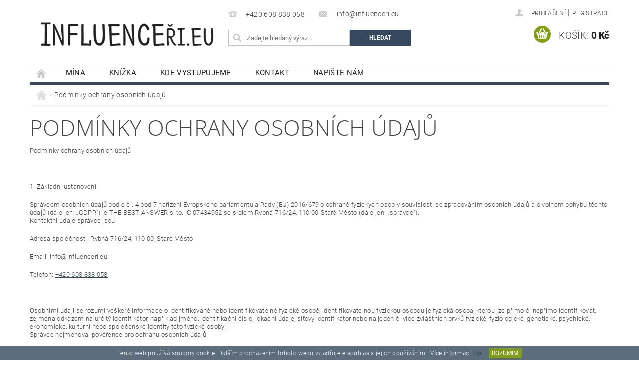

--- FILE ---
content_type: text/html; charset=utf-8
request_url: https://www.influenceri.eu/podminky-ochrany-osobnich-udaju/
body_size: 14617
content:
<!DOCTYPE html>
<html id="css" xml:lang='cs' lang='cs' class="external-fonts-loaded">
    <head>
        <link rel="preconnect" href="https://cdn.myshoptet.com" /><link rel="dns-prefetch" href="https://cdn.myshoptet.com" /><link rel="preload" href="https://cdn.myshoptet.com/prj/dist/master/cms/libs/jquery/jquery-1.11.3.min.js" as="script" />        <script>
dataLayer = [];
dataLayer.push({'shoptet' : {
    "pageId": 691,
    "pageType": "article",
    "currency": "CZK",
    "currencyInfo": {
        "decimalSeparator": ",",
        "exchangeRate": 1,
        "priceDecimalPlaces": 0,
        "symbol": "K\u010d",
        "symbolLeft": 0,
        "thousandSeparator": " "
    },
    "language": "cs",
    "projectId": 246064,
    "cartInfo": {
        "id": null,
        "freeShipping": false,
        "freeShippingFrom": 1500,
        "leftToFreeGift": {
            "formattedPrice": "0 K\u010d",
            "priceLeft": 0
        },
        "freeGift": false,
        "leftToFreeShipping": {
            "priceLeft": 1500,
            "dependOnRegion": 0,
            "formattedPrice": "1 500 K\u010d"
        },
        "discountCoupon": [],
        "getNoBillingShippingPrice": {
            "withoutVat": 0,
            "vat": 0,
            "withVat": 0
        },
        "cartItems": [],
        "taxMode": "ORDINARY"
    },
    "cart": [],
    "customer": {
        "priceRatio": 1,
        "priceListId": 1,
        "groupId": null,
        "registered": false,
        "mainAccount": false
    }
}});
</script>

        <meta http-equiv="content-type" content="text/html; charset=utf-8" />
        <title>Podmínky ochrany osobních údajů  - Influenceri.eu</title>

        <meta name="viewport" content="width=device-width, initial-scale=1.0" />
        <meta name="format-detection" content="telephone=no" />

        
            <meta property="og:type" content="website"><meta property="og:site_name" content="influenceri.eu"><meta property="og:url" content="https://www.influenceri.eu/podminky-ochrany-osobnich-udaju/"><meta property="og:title" content="Podmínky ochrany osobních údajů  - Influenceri.eu"><meta name="author" content="Influenceri.eu"><meta name="web_author" content="Shoptet.cz"><meta name="dcterms.rightsHolder" content="www.influenceri.eu"><meta name="robots" content="index,follow"><meta property="og:image" content="https://cdn.myshoptet.com/usr/www.influenceri.eu/user/front_images/hp.png?t=1768859592"><meta property="og:description" content="Podmínky ochrany osobních údajů , Influenceri.eu"><meta name="description" content="Podmínky ochrany osobních údajů , Influenceri.eu">
        


        
        <noscript>
            <style media="screen">
                #category-filter-hover {
                    display: block !important;
                }
            </style>
        </noscript>
        
    <link href="https://cdn.myshoptet.com/prj/dist/master/cms/templates/frontend_templates/shared/css/font-face/roboto.css" rel="stylesheet"><link href="https://cdn.myshoptet.com/prj/dist/master/cms/templates/frontend_templates/shared/css/font-face/open-sans.css" rel="stylesheet"><link href="https://cdn.myshoptet.com/prj/dist/master/shop/dist/font-shoptet-04.css.7d79974e5b4cdb582ad8.css" rel="stylesheet">    <script>
        var oldBrowser = false;
    </script>
    <!--[if lt IE 9]>
        <script src="https://cdnjs.cloudflare.com/ajax/libs/html5shiv/3.7.3/html5shiv.js"></script>
        <script>
            var oldBrowser = '<strong>Upozornění!</strong> Používáte zastaralý prohlížeč, který již není podporován. Prosím <a href="https://www.whatismybrowser.com/" target="_blank" rel="nofollow">aktualizujte svůj prohlížeč</a> a zvyšte své UX.';
        </script>
    <![endif]-->

        <style>:root {--color-primary: #34495e;--color-primary-h: 210;--color-primary-s: 29%;--color-primary-l: 29%;--color-primary-hover: #0067A9;--color-primary-hover-h: 203;--color-primary-hover-s: 100%;--color-primary-hover-l: 33%;--color-secondary: #829D17;--color-secondary-h: 72;--color-secondary-s: 74%;--color-secondary-l: 35%;--color-secondary-hover: #9BB145;--color-secondary-hover-h: 72;--color-secondary-hover-s: 44%;--color-secondary-hover-l: 48%;--color-tertiary: #000000;--color-tertiary-h: 0;--color-tertiary-s: 0%;--color-tertiary-l: 0%;--color-tertiary-hover: #000000;--color-tertiary-hover-h: 0;--color-tertiary-hover-s: 0%;--color-tertiary-hover-l: 0%;--color-header-background: #ffffff;--template-font: "Roboto";--template-headings-font: "Open Sans";--header-background-url: url("https://cdn.myshoptet.com/prj/dist/master/cms/img/header_backgrounds/04-blue.png");--cookies-notice-background: #1A1937;--cookies-notice-color: #F8FAFB;--cookies-notice-button-hover: #f5f5f5;--cookies-notice-link-hover: #27263f;--templates-update-management-preview-mode-content: "Náhled aktualizací šablony je aktivní pro váš prohlížeč."}</style>

        <style>:root {--logo-x-position: 10px;--logo-y-position: 10px;--front-image-x-position: 319px;--front-image-y-position: 0px;}</style>

        <link href="https://cdn.myshoptet.com/prj/dist/master/shop/dist/main-04.css.55ec9317567af1708cb4.css" rel="stylesheet" media="screen" />

        <link rel="stylesheet" href="https://cdn.myshoptet.com/prj/dist/master/cms/templates/frontend_templates/_/css/print.css" media="print" />
                            <link rel="shortcut icon" href="/favicon.ico" type="image/x-icon" />
                                    <link rel="canonical" href="https://www.influenceri.eu/podminky-ochrany-osobnich-udaju/" />
        
        
        
        
                
                    
                <script>var shoptet = shoptet || {};shoptet.abilities = {"about":{"generation":2,"id":"04"},"config":{"category":{"product":{"image_size":"detail_alt_1"}},"navigation_breakpoint":991,"number_of_active_related_products":2,"product_slider":{"autoplay":false,"autoplay_speed":3000,"loop":true,"navigation":true,"pagination":true,"shadow_size":0}},"elements":{"recapitulation_in_checkout":true},"feature":{"directional_thumbnails":false,"extended_ajax_cart":false,"extended_search_whisperer":false,"fixed_header":false,"images_in_menu":false,"product_slider":false,"simple_ajax_cart":true,"smart_labels":false,"tabs_accordion":false,"tabs_responsive":false,"top_navigation_menu":false,"user_action_fullscreen":false}};shoptet.design = {"template":{"name":"Pop","colorVariant":"Zirkon"},"layout":{"homepage":"catalog3","subPage":"catalog3","productDetail":"catalog3"},"colorScheme":{"conversionColor":"#829D17","conversionColorHover":"#9BB145","color1":"#34495e","color2":"#0067A9","color3":"#000000","color4":"#000000"},"fonts":{"heading":"Open Sans","text":"Roboto"},"header":{"backgroundImage":"https:\/\/www.influenceri.eucms\/img\/header_backgrounds\/04-blue.png","image":null,"logo":"https:\/\/www.influenceri.euuser\/logos\/44118572_348849025851843_7440474324227588096_n.png","color":"#ffffff"},"background":{"enabled":false,"color":null,"image":null}};shoptet.config = {};shoptet.events = {};shoptet.runtime = {};shoptet.content = shoptet.content || {};shoptet.updates = {};shoptet.messages = [];shoptet.messages['lightboxImg'] = "Obrázek";shoptet.messages['lightboxOf'] = "z";shoptet.messages['more'] = "Více";shoptet.messages['cancel'] = "Zrušit";shoptet.messages['removedItem'] = "Položka byla odstraněna z košíku.";shoptet.messages['discountCouponWarning'] = "Zapomněli jste uplatnit slevový kupón. Pro pokračování jej uplatněte pomocí tlačítka vedle vstupního pole, nebo jej smažte.";shoptet.messages['charsNeeded'] = "Prosím, použijte minimálně 3 znaky!";shoptet.messages['invalidCompanyId'] = "Neplané IČ, povoleny jsou pouze číslice";shoptet.messages['needHelp'] = "Potřebujete pomoc?";shoptet.messages['showContacts'] = "Zobrazit kontakty";shoptet.messages['hideContacts'] = "Skrýt kontakty";shoptet.messages['ajaxError'] = "Došlo k chybě; obnovte prosím stránku a zkuste to znovu.";shoptet.messages['variantWarning'] = "Zvolte prosím variantu produktu.";shoptet.messages['chooseVariant'] = "Zvolte variantu";shoptet.messages['unavailableVariant'] = "Tato varianta není dostupná a není možné ji objednat.";shoptet.messages['withVat'] = "včetně DPH";shoptet.messages['withoutVat'] = "bez DPH";shoptet.messages['toCart'] = "Do košíku";shoptet.messages['emptyCart'] = "Prázdný košík";shoptet.messages['change'] = "Změnit";shoptet.messages['chosenBranch'] = "Zvolená pobočka";shoptet.messages['validatorRequired'] = "Povinné pole";shoptet.messages['validatorEmail'] = "Prosím vložte platnou e-mailovou adresu";shoptet.messages['validatorUrl'] = "Prosím vložte platnou URL adresu";shoptet.messages['validatorDate'] = "Prosím vložte platné datum";shoptet.messages['validatorNumber'] = "Vložte číslo";shoptet.messages['validatorDigits'] = "Prosím vložte pouze číslice";shoptet.messages['validatorCheckbox'] = "Zadejte prosím všechna povinná pole";shoptet.messages['validatorConsent'] = "Bez souhlasu nelze odeslat.";shoptet.messages['validatorPassword'] = "Hesla se neshodují";shoptet.messages['validatorInvalidPhoneNumber'] = "Vyplňte prosím platné telefonní číslo bez předvolby.";shoptet.messages['validatorInvalidPhoneNumberSuggestedRegion'] = "Neplatné číslo — navržený region: %1";shoptet.messages['validatorInvalidCompanyId'] = "Neplatné IČ, musí být ve tvaru jako %1";shoptet.messages['validatorFullName'] = "Nezapomněli jste příjmení?";shoptet.messages['validatorHouseNumber'] = "Prosím zadejte správné číslo domu";shoptet.messages['validatorZipCode'] = "Zadané PSČ neodpovídá zvolené zemi";shoptet.messages['validatorShortPhoneNumber'] = "Telefonní číslo musí mít min. 8 znaků";shoptet.messages['choose-personal-collection'] = "Prosím vyberte místo doručení u osobního odběru, není zvoleno.";shoptet.messages['choose-external-shipping'] = "Upřesněte prosím vybraný způsob dopravy";shoptet.messages['choose-ceska-posta'] = "Pobočka České Pošty není určena, zvolte prosím některou";shoptet.messages['choose-hupostPostaPont'] = "Pobočka Maďarské pošty není vybrána, zvolte prosím nějakou";shoptet.messages['choose-postSk'] = "Pobočka Slovenské pošty není zvolena, vyberte prosím některou";shoptet.messages['choose-ulozenka'] = "Pobočka Uloženky nebyla zvolena, prosím vyberte některou";shoptet.messages['choose-zasilkovna'] = "Pobočka Zásilkovny nebyla zvolena, prosím vyberte některou";shoptet.messages['choose-ppl-cz'] = "Pobočka PPL ParcelShop nebyla vybrána, vyberte prosím jednu";shoptet.messages['choose-glsCz'] = "Pobočka GLS ParcelShop nebyla zvolena, prosím vyberte některou";shoptet.messages['choose-dpd-cz'] = "Ani jedna z poboček služby DPD Parcel Shop nebyla zvolená, prosím vyberte si jednu z možností.";shoptet.messages['watchdogType'] = "Je zapotřebí vybrat jednu z možností u sledování produktu.";shoptet.messages['watchdog-consent-required'] = "Musíte zaškrtnout všechny povinné souhlasy";shoptet.messages['watchdogEmailEmpty'] = "Prosím vyplňte e-mail";shoptet.messages['privacyPolicy'] = 'Musíte souhlasit s ochranou osobních údajů';shoptet.messages['amountChanged'] = '(množství bylo změněno)';shoptet.messages['unavailableCombination'] = 'Není k dispozici v této kombinaci';shoptet.messages['specifyShippingMethod'] = 'Upřesněte dopravu';shoptet.messages['PIScountryOptionMoreBanks'] = 'Možnost platby z %1 bank';shoptet.messages['PIScountryOptionOneBank'] = 'Možnost platby z 1 banky';shoptet.messages['PIScurrencyInfoCZK'] = 'V měně CZK lze zaplatit pouze prostřednictvím českých bank.';shoptet.messages['PIScurrencyInfoHUF'] = 'V měně HUF lze zaplatit pouze prostřednictvím maďarských bank.';shoptet.messages['validatorVatIdWaiting'] = "Ověřujeme";shoptet.messages['validatorVatIdValid'] = "Ověřeno";shoptet.messages['validatorVatIdInvalid'] = "DIČ se nepodařilo ověřit, i přesto můžete objednávku dokončit";shoptet.messages['validatorVatIdInvalidOrderForbid'] = "Zadané DIČ nelze nyní ověřit, protože služba ověřování je dočasně nedostupná. Zkuste opakovat zadání později, nebo DIČ vymažte s vaši objednávku dokončete v režimu OSS. Případně kontaktujte prodejce.";shoptet.messages['validatorVatIdInvalidOssRegime'] = "Zadané DIČ nemůže být ověřeno, protože služba ověřování je dočasně nedostupná. Vaše objednávka bude dokončena v režimu OSS. Případně kontaktujte prodejce.";shoptet.messages['previous'] = "Předchozí";shoptet.messages['next'] = "Následující";shoptet.messages['close'] = "Zavřít";shoptet.messages['imageWithoutAlt'] = "Tento obrázek nemá popisek";shoptet.messages['newQuantity'] = "Nové množství:";shoptet.messages['currentQuantity'] = "Aktuální množství:";shoptet.messages['quantityRange'] = "Prosím vložte číslo v rozmezí %1 a %2";shoptet.messages['skipped'] = "Přeskočeno";shoptet.messages.validator = {};shoptet.messages.validator.nameRequired = "Zadejte jméno a příjmení.";shoptet.messages.validator.emailRequired = "Zadejte e-mailovou adresu (např. jan.novak@example.com).";shoptet.messages.validator.phoneRequired = "Zadejte telefonní číslo.";shoptet.messages.validator.messageRequired = "Napište komentář.";shoptet.messages.validator.descriptionRequired = shoptet.messages.validator.messageRequired;shoptet.messages.validator.captchaRequired = "Vyplňte bezpečnostní kontrolu.";shoptet.messages.validator.consentsRequired = "Potvrďte svůj souhlas.";shoptet.messages.validator.scoreRequired = "Zadejte počet hvězdiček.";shoptet.messages.validator.passwordRequired = "Zadejte heslo, které bude obsahovat min. 4 znaky.";shoptet.messages.validator.passwordAgainRequired = shoptet.messages.validator.passwordRequired;shoptet.messages.validator.currentPasswordRequired = shoptet.messages.validator.passwordRequired;shoptet.messages.validator.birthdateRequired = "Zadejte datum narození.";shoptet.messages.validator.billFullNameRequired = "Zadejte jméno a příjmení.";shoptet.messages.validator.deliveryFullNameRequired = shoptet.messages.validator.billFullNameRequired;shoptet.messages.validator.billStreetRequired = "Zadejte název ulice.";shoptet.messages.validator.deliveryStreetRequired = shoptet.messages.validator.billStreetRequired;shoptet.messages.validator.billHouseNumberRequired = "Zadejte číslo domu.";shoptet.messages.validator.deliveryHouseNumberRequired = shoptet.messages.validator.billHouseNumberRequired;shoptet.messages.validator.billZipRequired = "Zadejte PSČ.";shoptet.messages.validator.deliveryZipRequired = shoptet.messages.validator.billZipRequired;shoptet.messages.validator.billCityRequired = "Zadejte název města.";shoptet.messages.validator.deliveryCityRequired = shoptet.messages.validator.billCityRequired;shoptet.messages.validator.companyIdRequired = "Zadejte IČ.";shoptet.messages.validator.vatIdRequired = "Zadejte DIČ.";shoptet.messages.validator.billCompanyRequired = "Zadejte název společnosti.";shoptet.messages['loading'] = "Načítám…";shoptet.messages['stillLoading'] = "Stále načítám…";shoptet.messages['loadingFailed'] = "Načtení se nezdařilo. Zkuste to znovu.";shoptet.messages['productsSorted'] = "Produkty seřazeny.";shoptet.messages['formLoadingFailed'] = "Formulář se nepodařilo načíst. Zkuste to prosím znovu.";shoptet.messages.moreInfo = "Více informací";shoptet.config.orderingProcess = {active: false,step: false};shoptet.config.documentsRounding = '3';shoptet.config.documentPriceDecimalPlaces = '0';shoptet.config.thousandSeparator = ' ';shoptet.config.decSeparator = ',';shoptet.config.decPlaces = '0';shoptet.config.decPlacesSystemDefault = '2';shoptet.config.currencySymbol = 'Kč';shoptet.config.currencySymbolLeft = '0';shoptet.config.defaultVatIncluded = 1;shoptet.config.defaultProductMaxAmount = 9999;shoptet.config.inStockAvailabilityId = -1;shoptet.config.defaultProductMaxAmount = 9999;shoptet.config.inStockAvailabilityId = -1;shoptet.config.cartActionUrl = '/action/Cart';shoptet.config.advancedOrderUrl = '/action/Cart/GetExtendedOrder/';shoptet.config.cartContentUrl = '/action/Cart/GetCartContent/';shoptet.config.stockAmountUrl = '/action/ProductStockAmount/';shoptet.config.addToCartUrl = '/action/Cart/addCartItem/';shoptet.config.removeFromCartUrl = '/action/Cart/deleteCartItem/';shoptet.config.updateCartUrl = '/action/Cart/setCartItemAmount/';shoptet.config.addDiscountCouponUrl = '/action/Cart/addDiscountCoupon/';shoptet.config.setSelectedGiftUrl = '/action/Cart/setSelectedGift/';shoptet.config.rateProduct = '/action/ProductDetail/RateProduct/';shoptet.config.customerDataUrl = '/action/OrderingProcess/step2CustomerAjax/';shoptet.config.registerUrl = '/registrace/';shoptet.config.agreementCookieName = 'site-agreement';shoptet.config.cookiesConsentUrl = '/action/CustomerCookieConsent/';shoptet.config.cookiesConsentIsActive = 0;shoptet.config.cookiesConsentOptAnalytics = 'analytics';shoptet.config.cookiesConsentOptPersonalisation = 'personalisation';shoptet.config.cookiesConsentOptNone = 'none';shoptet.config.cookiesConsentRefuseDuration = 7;shoptet.config.cookiesConsentName = 'CookiesConsent';shoptet.config.agreementCookieExpire = 30;shoptet.config.cookiesConsentSettingsUrl = '/cookies-settings/';shoptet.config.fonts = {"google":{"attributes":"300,400,600,700,900:latin-ext","families":["Roboto","Open Sans"],"urls":["https:\/\/cdn.myshoptet.com\/prj\/dist\/master\/cms\/templates\/frontend_templates\/shared\/css\/font-face\/roboto.css","https:\/\/cdn.myshoptet.com\/prj\/dist\/master\/cms\/templates\/frontend_templates\/shared\/css\/font-face\/open-sans.css"]},"custom":{"families":["shoptet"],"urls":["https:\/\/cdn.myshoptet.com\/prj\/dist\/master\/shop\/dist\/font-shoptet-04.css.7d79974e5b4cdb582ad8.css"]}};shoptet.config.mobileHeaderVersion = '1';shoptet.config.fbCAPIEnabled = false;shoptet.config.fbPixelEnabled = true;shoptet.config.fbCAPIUrl = '/action/FacebookCAPI/';shoptet.content.regexp = /strana-[0-9]+[\/]/g;shoptet.content.colorboxHeader = '<div class="colorbox-html-content">';shoptet.content.colorboxFooter = '</div>';shoptet.customer = {};shoptet.csrf = shoptet.csrf || {};shoptet.csrf.token = 'csrf_AbNn0VuR44a65752b598dc94';shoptet.csrf.invalidTokenModal = '<div><h2>Přihlaste se prosím znovu</h2><p>Omlouváme se, ale Váš CSRF token pravděpodobně vypršel. Abychom mohli udržet Vaši bezpečnost na co největší úrovni potřebujeme, abyste se znovu přihlásili.</p><p>Děkujeme za pochopení.</p><div><a href="/login/?backTo=%2Fpodminky-ochrany-osobnich-udaju%2F">Přihlášení</a></div></div> ';shoptet.csrf.formsSelector = 'csrf-enabled';shoptet.csrf.submitListener = true;shoptet.csrf.validateURL = '/action/ValidateCSRFToken/Index/';shoptet.csrf.refreshURL = '/action/RefreshCSRFTokenNew/Index/';shoptet.csrf.enabled = true;shoptet.config.googleAnalytics ||= {};shoptet.config.googleAnalytics.isGa4Enabled = true;shoptet.config.googleAnalytics.route ||= {};shoptet.config.googleAnalytics.route.ua = "UA";shoptet.config.googleAnalytics.route.ga4 = "GA4";shoptet.config.ums_a11y_category_page = true;shoptet.config.discussion_rating_forms = false;shoptet.config.ums_forms_redesign = false;shoptet.config.showPriceWithoutVat = '';shoptet.config.ums_a11y_login = false;</script>
        <script src="https://cdn.myshoptet.com/prj/dist/master/cms/libs/jquery/jquery-1.11.3.min.js"></script><script src="https://cdn.myshoptet.com/prj/dist/master/cms/libs/jquery/jquery-migrate-1.4.1.min.js"></script><script src="https://cdn.myshoptet.com/prj/dist/master/cms/libs/jquery/jquery-ui-1.8.24.min.js"></script>
    <script src="https://cdn.myshoptet.com/prj/dist/master/shop/dist/main-04.js.cd0f12ca7fcb266dd765.js"></script>
<script src="https://cdn.myshoptet.com/prj/dist/master/shop/dist/shared-2g.js.aa13ef3ecca51cd89ec5.js"></script><script src="https://cdn.myshoptet.com/prj/dist/master/cms/libs/jqueryui/i18n/datepicker-cs.js"></script><script>if (window.self !== window.top) {const script = document.createElement('script');script.type = 'module';script.src = "https://cdn.myshoptet.com/prj/dist/master/shop/dist/editorPreview.js.e7168e827271d1c16a1d.js";document.body.appendChild(script);}</script>        <script>
            jQuery.extend(jQuery.cybergenicsFormValidator.messages, {
                required: "Povinné pole",
                email: "Prosím vložte platnou e-mailovou adresu",
                url: "Prosím vložte platnou URL adresu",
                date: "Prosím vložte platné datum",
                number: "Vložte číslo",
                digits: "Prosím vložte pouze číslice",
                checkbox: "Zadejte prosím všechna povinná pole",
                validatorConsent: "Bez souhlasu nelze odeslat.",
                password: "Hesla se neshodují",
                invalidPhoneNumber: "Vyplňte prosím platné telefonní číslo bez předvolby.",
                invalidCompanyId: 'Nevalidní IČ, musí mít přesně 8 čísel (před kratší IČ lze dát nuly)',
                fullName: "Nezapomněli jste příjmení?",
                zipCode: "Zadané PSČ neodpovídá zvolené zemi",
                houseNumber: "Prosím zadejte správné číslo domu",
                shortPhoneNumber: "Telefonní číslo musí mít min. 8 znaků",
                privacyPolicy: "Musíte souhlasit s ochranou osobních údajů"
            });
        </script>
                                    
                
        
        <!-- User include -->
                <!-- project html code header -->
<link href="https://maxcdn.bootstrapcdn.com/font-awesome/4.5.0/css/font-awesome.min.css" rel="stylesheet" type="text/css" />
<link href="/user/documents/style-v2.css" rel="stylesheet" type="text/css" />
<style>

.custom-radios input[type="radio"] {
  display: none;
}
.custom-radios input[type="radio"] + label {
  color: #333;
  font-family: Arial, sans-serif;
  font-size: 14px;
}
.custom-radios input[type="radio"] + label span {
  display: inline-block;
  width: 64px;
  height: 40px;
  margin: 10px 15px 10px 0px;
  vertical-align: middle;
  cursor: pointer;
  box-shadow: 0 0 0 1px #d2d2d2;
  background-repeat: no-repeat;
  background-position: center;
  text-align: center;
  line-height: 30px;
border: 3px solid rgba(0, 0, 0, 0);
}
.custom-radios input[type="radio"] + label span:before{
  opacity: 0;
  transition: all .3s ease;
}
.custom-radios input[type="radio"].Cerna + label span {
  background-color: #000;
}
.custom-radios input[type="radio"].Bila + label span {
  background-color: #fff;
}
.custom-radios input[type="radio"].Seda + label span {
  background-color: #696969;
}
.custom-radios input[type="radio"].Ruzova + label span {
  background-color: #ffc0cb;
}
.custom-radios input[type="radio"].Babypink + label span {
  background-color: #FAD9E2;
}
.custom-radios input[type="radio"].Zluta + label span {
  background-color: #fecb41;
}
.custom-radios input[type="radio"].Heather + label span {
  background-color: #979797!important;
}
.custom-radios input[type="radio"].Steel+ label span {
  background-color: #646464!important;
}

.custom-radios input[type="radio"]:checked + label span{
    border: 3px solid #829D17;
    border-radius: 4px;
    line-height: 30px;
    text-decoration: none;
}
</style>


        <!-- /User include -->
                                <!-- Global site tag (gtag.js) - Google Analytics -->
    <script async src="https://www.googletagmanager.com/gtag/js?id=UA-127521553-1"></script>
    <script>
        
        window.dataLayer = window.dataLayer || [];
        function gtag(){dataLayer.push(arguments);}
        

        
        gtag('js', new Date());

                gtag('config', 'UA-127521553-1', { 'groups': "UA" });
        
        
        
        
        
        
        
        
        
        
        
        
        
        
        
        
        
        
        
        
        document.addEventListener('DOMContentLoaded', function() {
            if (typeof shoptet.tracking !== 'undefined') {
                for (var id in shoptet.tracking.bannersList) {
                    gtag('event', 'view_promotion', {
                        "send_to": "UA",
                        "promotions": [
                            {
                                "id": shoptet.tracking.bannersList[id].id,
                                "name": shoptet.tracking.bannersList[id].name,
                                "position": shoptet.tracking.bannersList[id].position
                            }
                        ]
                    });
                }
            }

            shoptet.consent.onAccept(function(agreements) {
                if (agreements.length !== 0) {
                    console.debug('gtag consent accept');
                    var gtagConsentPayload =  {
                        'ad_storage': agreements.includes(shoptet.config.cookiesConsentOptPersonalisation)
                            ? 'granted' : 'denied',
                        'analytics_storage': agreements.includes(shoptet.config.cookiesConsentOptAnalytics)
                            ? 'granted' : 'denied',
                                                                                                'ad_user_data': agreements.includes(shoptet.config.cookiesConsentOptPersonalisation)
                            ? 'granted' : 'denied',
                        'ad_personalization': agreements.includes(shoptet.config.cookiesConsentOptPersonalisation)
                            ? 'granted' : 'denied',
                        };
                    console.debug('update consent data', gtagConsentPayload);
                    gtag('consent', 'update', gtagConsentPayload);
                    dataLayer.push(
                        { 'event': 'update_consent' }
                    );
                }
            });
        });
    </script>

                <!-- Facebook Pixel Code -->
<script>
!function(f,b,e,v,n,t,s){if(f.fbq)return;n=f.fbq=function(){n.callMethod?
            n.callMethod.apply(n,arguments):n.queue.push(arguments)};if(!f._fbq)f._fbq=n;
            n.push=n;n.loaded=!0;n.version='2.0';n.queue=[];t=b.createElement(e);t.async=!0;
            t.src=v;s=b.getElementsByTagName(e)[0];s.parentNode.insertBefore(t,s)}(window,
            document,'script','//connect.facebook.net/en_US/fbevents.js');
$(document).ready(function(){
fbq('set', 'autoConfig', 'false', '329552434294009')
fbq("init", "329552434294009", {}, { agent:"plshoptet" });
fbq("track", "PageView",{}, {"eventID":"b041d19acdddccea7414fa643bc6746e"});
window.dataLayer = window.dataLayer || [];
dataLayer.push({"fbpixel": "loaded","event": "fbloaded"});
});
</script>
<noscript>
<img height="1" width="1" style="display:none" src="https://www.facebook.com/tr?id=329552434294009&ev=PageView&noscript=1"/>
</noscript>
<!-- End Facebook Pixel Code -->

                                                    </head>
    <body class="desktop id-691 in-podminky-ochrany-osobnich-udaju template-04 type-page ajax-add-to-cart">
        
        <div id="fb-root"></div>
        <script>
            window.fbAsyncInit = function() {
                FB.init({
//                    appId            : 'your-app-id',
                    autoLogAppEvents : true,
                    xfbml            : true,
                    version          : 'v19.0'
                });
            };
        </script>
        <script async defer crossorigin="anonymous" src="https://connect.facebook.net/cs_CZ/sdk.js"></script>
        
                
        
        <div id="main-wrapper">
            <div id="main-wrapper-in" class="large-12 medium-12 small-12">
                <div id="main" class="large-12 medium-12 small-12 row">

                    

                    <div id="header" class="large-12 medium-12 small-12 columns">
                        <header id="header-in" class="large-12 medium-12 small-12 clearfix">
                            
<div class="row">
    
                        <div class="large-4 medium-4 small-6 columns">
                        <a href="/" title="Influenceri.eu" id="logo" data-testid="linkWebsiteLogo"><img src="https://cdn.myshoptet.com/usr/www.influenceri.eu/user/logos/44118572_348849025851843_7440474324227588096_n.png" alt="Influenceri.eu" /></a>
        </div>
    
    
        <div class="large-4 medium-4 small-12 columns">
                                                <div class="large-12 row collapse header-contacts">
                                                                                       <div class="large-6 medium-12 small-6 header-phone columns left">
                    <a href="tel:+420608838058" title="Telefon"><span>+420 608 838 058</span></a>
                    </div>
                                                    <div class="large-6 medium-12 small-6 header-email columns left">
                                                    <a href="mailto:info@influenceri.eu"><span>
                            info@influenceri.eu</span></a>
                                            </div>
                            </div>
            
                        <div class="searchform large-12 medium-12 small-12" itemscope itemtype="https://schema.org/WebSite">
                <meta itemprop="headline" content="Podmínky ochrany osobních údajů "/>
<meta itemprop="url" content="https://www.influenceri.eu"/>
        <meta itemprop="text" content="Podmínky ochrany osobních údajů , Influenceri.eu"/>

                <form class="search-whisperer-wrap-v1 search-whisperer-wrap" action="/action/ProductSearch/prepareString/" method="post" itemprop="potentialAction" itemscope itemtype="https://schema.org/SearchAction" data-testid="searchForm">
                    <fieldset>
                        <meta itemprop="target" content="https://www.influenceri.eu/vyhledavani/?string={string}"/>
                        <div class="large-8 medium-8 small-12 left">
                            <input type="hidden" name="language" value="cs" />
                            <input type="search" name="string" itemprop="query-input" class="s-word" placeholder="Zadejte hledaný výraz..." autocomplete="off" data-testid="searchInput" />
                        </div>
                        <div class="tar large-4 medium-4 small-2 left b-search-wrap">
                            <input type="submit" value="Hledat" class="b-search tiny button" data-testid="searchBtn" />
                        </div>
                        <div class="search-whisperer-container-js"></div>
                        <div class="search-notice large-12 medium-12 small-12" data-testid="searchMsg">Prosím, použijte minimálně 3 znaky!</div>
                    </fieldset>
                </form>
            </div>
        </div>
    
    
        <div class="large-4 medium-4 small-12 columns">
                        <div id="top-links" class="large-12 medium-12 small-12">
                <span class="responsive-mobile-visible responsive-all-hidden box-account-links-trigger-wrap">
                    <span class="box-account-links-trigger"></span>
                </span>
                <ul class="responsive-mobile-hidden box-account-links list-inline list-reset">
                    
                                                                                                                        <li>
                                        <a class="icon-account-login" href="/login/?backTo=%2Fpodminky-ochrany-osobnich-udaju%2F" title="Přihlášení" data-testid="signin" rel="nofollow"><span>Přihlášení</span></a>
                                    </li>
                                    <li>
                                        <span class="responsive-mobile-hidden"> |</span>
                                        <a href="/registrace/" title="Registrace" data-testid="headerSignup" rel="nofollow">Registrace</a>
                                    </li>
                                                                                                        
                </ul>
            </div>
                        
                                            
                <div class="place-cart-here">
                    <div id="header-cart-wrapper" class="header-cart-wrapper menu-element-wrap">
    <a href="/kosik/" id="header-cart" class="header-cart" data-testid="headerCart" rel="nofollow">
        <span class="responsive-mobile-hidden">Košík:</span>
        
        <strong class="header-cart-price" data-testid="headerCartPrice">
            0 Kč
        </strong>
    </a>

    <div id="cart-recapitulation" class="cart-recapitulation menu-element-submenu align-right hover-hidden" data-testid="popupCartWidget">
                    <div class="cart-reca-single darken tac" data-testid="cartTitle">
                Váš nákupní košík je prázdný            </div>
            </div>
</div>
                </div>
                    </div>
    
</div>

             <nav id="menu" class="large-12 medium-12 small-12"><ul class="inline-list list-inline valign-top-inline left"><li class="first-line"><a href="/" id="a-home" data-testid="headerMenuItem">Úvodní stránka</a></li><li class="menu-item-698 navigation-submenu-trigger-wrap icon-menu-arrow-wrap">
    <a href="/mina/" data-testid="headerMenuItem">
        Mína
    </a>
</li><li class="menu-item-external-43">
    <a href="http://www.influenceri.eu/mina/knizka-my-museri/" data-testid="headerMenuItem">
        Knížka
    </a>
</li><li class="menu-item-734">
    <a href="/kde-vystupujeme/" data-testid="headerMenuItem">
        Kde vystupujeme
    </a>
</li><li class="menu-item-29">
    <a href="/kontakt/" data-testid="headerMenuItem">
        Kontakt
    </a>
</li><li class="menu-item--6">
    <a href="/napiste-nam/" data-testid="headerMenuItem">
        Napište nám
    </a>
</li></ul><div id="menu-helper-wrapper"><div id="menu-helper" data-testid="hamburgerMenu">&nbsp;</div><ul id="menu-helper-box"></ul></div></nav>

<script>
    $(document).ready(function() {
        checkSearchForm($('.searchform'), "Prosím, použijte minimálně 3 znaky!");
    });
    var userOptions = {
        carousel : {
            stepTimer : 5000,
            fadeTimer : 800
        }
    };
</script>

                        </header>
                    </div>
                    <div id="main-in" class="large-12 medium-12 small-12 columns">
                        <div id="main-in-in" class="large-12 medium-12 small-12">
                            
                            <div id="content" class="large-12 medium-12 small-12 row">
                                
                                                                    

                                
                                    <main id="content-in" class="large-12 medium-12 small-12 columns">

                                                                                                                                    <p id="navigation" itemscope itemtype="https://schema.org/BreadcrumbList">
                                                                                                        <span id="navigation-first" data-basetitle="Influenceri.eu" itemprop="itemListElement" itemscope itemtype="https://schema.org/ListItem">
                    <a href="/" itemprop="item" class="navigation-home-icon">
                        &nbsp;<meta itemprop="name" content="Domů" />                    </a>
                    <meta itemprop="position" content="1" />
                    <span class="navigation-bullet">&nbsp;&rsaquo;&nbsp;</span>
                </span>
                                                                            <span id="navigation-1" itemprop="itemListElement" itemscope itemtype="https://schema.org/ListItem">
                        <meta itemprop="item" content="https://www.influenceri.eu/podminky-ochrany-osobnich-udaju/" />
                        <meta itemprop="position" content="2" />
                        <span itemprop="name" data-title="Podmínky ochrany osobních údajů ">Podmínky ochrany osobních údajů </span>
                    </span>
                            </p>
                                                                                                                        


                                                                                    <article>
    <header><h1>Podmínky ochrany osobních údajů </h1></header>
    
        <div>
            <p>Podmínky ochrany osobních údajů</p>
<p> </p>
<p>1. Základní ustanovení</p>
<p>Správcem osobních údajů podle čl. 4 bod 7 nařízení Evropského parlamentu a Rady (EU) 2016/679 o ochraně fyzických osob v souvislosti se zpracováním osobních údajů a o volném pohybu těchto údajů (dále jen: „GDPR”) je THE BEST ANSWER s.r.o. IČ 07434952 se sídlem Rybná 716/24, 110 00, Staré Město (dále jen: „správce“).<br /> Kontaktní údaje správce jsou</p>
<p>Adresa společnosti: Rybná 716/24, 110 00, Staré Město</p>
<p>Email: info@influenceri.eu</p>
<p>Telefon: <a title="Telefon" href="tel:+420608838058">+420 608 838 058</a></p>
<p> </p>
<p>Osobními údaji se rozumí veškeré informace o identifikované nebo identifikovatelné fyzické osobě; identifikovatelnou fyzickou osobou je fyzická osoba, kterou lze přímo či nepřímo identifikovat, zejména odkazem na určitý identifikátor, například jméno, identifikační číslo, lokační údaje, síťový identifikátor nebo na jeden či více zvláštních prvků fyzické, fyziologické, genetické, psychické, ekonomické, kulturní nebo společenské identity této fyzické osoby.<br /> Správce nejmenoval pověřence pro ochranu osobních údajů.</p>
<p> </p>
<p>2. Zdroje a kategorie zpracovávaných osobních údajů</p>
<p>Správce zpracovává osobní údaje, které jste mu poskytl/a nebo osobní údaje, které správce získal na základě plnění Vaší objednávky.<br /> Správce zpracovává Vaše identifikační a kontaktní údaje a údaje nezbytné pro plnění smlouvy.</p>
<p> </p>
<p>3. Zákonný důvod a účel zpracování osobních údajů</p>
<p>Zákonným důvodem zpracování osobních údajů je</p>
<p>plnění smlouvy mezi Vámi a správcem podle čl. 6 odst. 1 písm. b) GDPR,<br /> oprávněný zájem správce na poskytování přímého marketingu (zejména pro zasílání obchodních sdělení a newsletterů) podle čl. 6 odst. 1 písm. f) GDPR,<br /> Váš souhlas se zpracováním pro účely poskytování přímého marketingu (zejména pro zasílání obchodních sdělení a newsletterů) podle čl. 6 odst. 1 písm. a) GDPR ve spojení s § 7 odst. 2 zákona č. 480/2004 Sb., o některých službách informační společnosti v případě, že nedošlo k objednávce zboží nebo služby.</p>
<p>Účelem zpracování osobních údajů je</p>
<p>vyřízení Vaší objednávky a výkon práv a povinností vyplývajících ze smluvního vztahu mezi Vámi a správcem; při objednávce jsou vyžadovány osobní údaje, které jsou nutné pro úspěšné vyřízení objednávky (jméno a adresa, kontakt), poskytnutí osobních údajů je nutným požadavkem pro uzavření a plnění smlouvy, bez poskytnutí osobních údajů není možné smlouvu uzavřít či jí ze strany správce plnit,<br /> zasílání obchodních sdělení a činění dalších marketingových aktivit.</p>
<p>Ze strany správce nedochází k automatickému individuálnímu rozhodování ve smyslu čl. 22 GDPR.</p>
<p> </p>
<p>4. Doba uchovávání údajů</p>
<p>Správce uchovává osobní údaje</p>
<p>po dobu nezbytnou k výkonu práv a povinností vyplývajících ze smluvního vztahu mezi Vámi a správcem a uplatňování nároků z těchto smluvních vztahů (po dobu 15 let od ukončení smluvního vztahu).<br /> po dobu, než je odvolán souhlas se zpracováním osobních údajů pro účely marketingu, nejdéle 5 let, jsou-li osobní údaje zpracovávány na základě souhlasu.</p>
<p>Po uplynutí doby uchovávání osobních údajů správce osobní údaje vymaže.</p>
<p> </p>
<p>5. Příjemci osobních údajů (subdodavatelé správce</p>
<p>Příjemci osobních údajů jsou osoby</p>
<p>podílející se na dodání zboží / služeb / realizaci plateb na základě smlouvy,<br /> zajišťující služby provozování e-shopu a další služby v souvislosti s provozováním e-shopu,</p>
<p>Správce nemá v úmyslu předat osobní údaje do třetí země (do země mimo EU) nebo mezinárodní organizaci.</p>
<p> </p>
<p>6. Vaše práva</p>
<p>Za podmínek stanovených v GDPR máte</p>
<p>právo na přístup ke svým osobním údajům dle čl. 15 GDPR,<br /> právo na opravu osobních údajů dle čl. 16 GDPR, popřípadě omezení zpracování dle čl. 18 GDPR.<br /> právo na výmaz osobních údajů dle čl. 17 GDPR.<br /> právo vznést námitku proti zpracování dle čl. 21 GDPR a<br /> právo na přenositelnost údajů dle čl. 20 GDPR.<br /> právo odvolat souhlas se zpracováním písemně nebo elektronicky na adresu nebo email správce uvedený v čl. III těchto podmínek.</p>
<p>Dále máte právo podat stížnost u Úřadu pro ochranu osobních údajů v případě, že se domníváte, že bylo porušeno Vaší právo na ochranu osobních údajů.</p>
<p> </p>
<p>7. Podmínky zabezpečení osobních údajů</p>
<p>Správce prohlašuje, že přijal veškerá vhodná technická a organizační opatření k zabezpečení osobních údajů.<br /> Správce přijal technická opatření k zabezpečení datových úložišť a úložišť osobních údajů v listinné podobě.<br /> Správce prohlašuje, že k osobním údajům mají přístup pouze jím pověřené osoby.</p>
<p> </p>
<p>8. Závěrečná ustanovení</p>
<p>Odesláním objednávky z internetového objednávkového formuláře potvrzujete, že jste seznámen/a s podmínkami ochrany osobních údajů a že je v celém rozsahu přijímáte.<br /> S těmito podmínkami souhlasíte zaškrtnutím souhlasu prostřednictvím internetového formuláře. Zaškrtnutím souhlasu potvrzujete, že jste seznámen/a s podmínkami ochrany osobních údajů a že je v celém rozsahu přijímáte.<br /> Správce je oprávněn tyto podmínky změnit. Novou verzi podmínek ochrany osobních údajů zveřejní na svých internetových stránkách a zároveň Vám zašle novou verzi těchto podmínek Vaši e-mailovou adresu, kterou jste správci poskytl/a.</p>
<p> </p>
<p>Tyto podmínky nabývají účinnosti dnem 25.5.2018</p>
        </div>
    
    
</article>
                                                                            </main>
                                

                                
                                                                    
                            </div>
                            
                        </div>
                                            </div>
                </div>
                <div id="footer" class="large-12 medium-12 small-12">
                    <footer id="footer-in" class="large-12 medium-12 small-12">
                        
            <div class="row">
            <ul class="large-block-grid-4 medium-block-grid-2 small-block-grid-1">
                        <li class="footer-row-element custom-footer__articles" >
                                                                                    <div class="box-even">
                        <div id="articles" class="box hide-for-small">
    
        <h3 class="topic">Information for you</h3>
    <ul class="no-bullet">
                    <li class="panel-element"><a href="/jak-nakupovat/" title="Jak nakupovat?">Jak nakupovat?</a></li>
                    <li class="panel-element"><a href="/obchodni-podminky/" title="Obchodní podmínky">Obchodní podmínky</a></li>
                    <li class="panel-element"><a href="/podminky-ochrany-osobnich-udaju/" title="Podmínky ochrany osobních údajů ">Podmínky ochrany osobních údajů </a></li>
                    <li class="panel-element"><a href="/tabulka-velikosti/" title="Tabulka velikostí">Tabulka velikostí</a></li>
                    <li class="panel-element"><a href="/kontakt/" title="Kontakt">Kontakt</a></li>
                    <li class="panel-element"><a href="/napiste-nam/" title="Napište nám">Napište nám</a></li>
                    <li class="panel-element"><a href="/kde-vystupujeme/" title="Kde vystupujeme">Kde vystupujeme</a></li>
                    <li><a href="/casto-kladene-otazky/" title="Často kladené otázky">Často kladené otázky</a></li>
            </ul>
</div>

                    </div>
                                                            </li>
        <li class="footer-row-element banner custom-footer__banner1" >
                    <span data-ec-promo-id="11"><li class="footer-row-element">

    <div class="box-odd">
        <div class="box hide-for-small" id="contacts">
            <div class="contact">
<div class="email-footer"> <a href="mailto:info@influenceri.eu">info@influenceri.eu</a> </div>
                <h3 class="topic"> </h3>
            </div>

            <div class="row">
                <ul class="social">

                    <div class="fb">
                        <div>
                            <a rel="nofollow" href="https://www.facebook.com/Influenceri/" target="_blank">Facebook</a>
                        </div>
                    </div>

                    <div class="instagram">
                        <div>
                            <a rel="nofollow" href="https://www.instagram.com/minaisbest/" target="_blank">Instagram</a>
                        </div>
                    </div>

                    <div class="blog">
                        <div>
                            <a href="https://www.influenceri.eu/kde-vystupujeme/" target="_blank">Kde vystupujeme</a>
                        </div>
                    </div>

                </ul>

            </div>
        </div>

    </div>
</li></span>
            </li>

            </ul>
            <div class="large-12 medium-12 small-12 columns">
                                
                                                        

                                
                                                        
            </div>
        </div>
    


<div id="copyright" class="large-12 medium-12 small-12" data-testid="textCopyright">
    <div class="large-12 medium-12 small-12 row">
        <div class="large-9 medium-8 small-12 left copy columns">
            2026 &copy; <strong>Influenceri.eu</strong>, všechna práva vyhrazena                    </div>
        <figure class="sign large-3 medium-4 small-12 columns" style="display: inline-block !important; visibility: visible !important">
                        <span id="signature" style="display: inline-block !important; visibility: visible !important;"><a href="https://www.shoptet.cz/?utm_source=footer&utm_medium=link&utm_campaign=create_by_shoptet" class="image" target="_blank"><img src="https://cdn.myshoptet.com/prj/dist/master/cms/img/common/logo/shoptetLogo.svg" width="17" height="17" alt="Shoptet" class="vam" fetchpriority="low" /></a><a href="https://www.shoptet.cz/?utm_source=footer&utm_medium=link&utm_campaign=create_by_shoptet" class="title" target="_blank">Vytvořil Shoptet</a></span>
        </figure>
    </div>
</div>



    
    





<div class="user-include-block">
    <!-- project html code footer -->
<script src="https://cdnjs.cloudflare.com/ajax/libs/Swiper/4.4.1/js/swiper.min.js"></script>
<script src="/user/documents/script-v1.js"></script>
<script>

$(document).ready(function(){
$('#product-detail select[data-parameter-name="Barva"]').wrap('<div class="custom-radios"></div>')
$('#product-detail select[data-parameter-name="Barva"]').each(function(i, select){
    var $select = $(select);
    $select.find('option:not(:first)').each(function(j, option){
        var $option = $(option);
        var $radio = $('<input type="radio" />');
        var $texttrim = $.trim($option.text());
        var $text = $texttrim.normalize('NFD').replace(/[\u0300-\u036f]/g, "");
        var $span = $('<span class="yes-ico">').attr('title', $texttrim);;

        $radio.attr('name', 'Barva').attr('value', $option.val()).addClass($text);
        $radio.attr('id', $select.attr('id') + '-' + $option.attr('value'));

        $select.before($radio);
        $select.before( $('<label>').attr('for',$radio.attr('id')).addClass('barva_label').append($span) );
    });
   $select.hide();
});

$('#product-detail select[data-parameter-name="Velikost"]').wrap('<div class="custom-radios"></div>')
$('#product-detail select[data-parameter-name="Velikost"]').each(function(i, select){
    var $select = $(select);
    $select.find('option:not(:first)').each(function(j, option){
        var $option = $(option);
        var $radio = $('<input type="radio" />');
        var $texttrim = $.trim($option.text());
        var $text = $texttrim.normalize('NFD').replace(/[\u0300-\u036f]/g, "");
        var $span = $('<span class="yes-ico">').text($text)

        $radio.attr('name', 'Velikost').attr('value', $option.val()).addClass($text);
        $radio.attr('id', $select.attr('id') + '-' + $option.attr('value'));

        $select.before($radio);
        $select.before( $('<label>').attr('for',$radio.attr('id')).addClass('velikost_label').append($span) );
    });
   $select.hide();
});
$('#product-detail select[data-parameter-name="Množství"]').wrap('<div class="custom-radios"></div>')
$('#product-detail select[data-parameter-name="Množství"]').each(function(i, select){
    var $select = $(select);
    $select.find('option:not(:first)').each(function(j, option){
        var $option = $(option);
        var $radio = $('<input type="radio" />');
        var $texttrim = $.trim($option.text());
        var $text = $texttrim.normalize('NFD').replace(/[\u0300-\u036f]/g, "");
        var $span = $('<span class="yes-ico">').text($text)

        $radio.attr('name', 'Množství').attr('value', $option.val()).addClass($text);
        $radio.attr('id', $select.attr('id') + '-' + $option.attr('value'));

        $select.before($radio);
        $select.before( $('<label>').attr('for',$radio.attr('id')).addClass('velikost_label').append($span) );
    });
   $select.hide();
});
/*
$('#product-detail select[data-parameter-name="Dámská velikost"]').wrap('<div class="custom-radios"></div>')
$('#product-detail select[data-parameter-name="Dámská velikost"]').each(function(i, select){
    var $select = $(select);
    $select.find('option:not(:first)').each(function(j, option){
        var $option = $(option);
        var $radio = $('<input type="radio" />');
        var $texttrim = $.trim($option.text());
        var $text = $texttrim.normalize('NFD').replace(/[\u0300-\u036f]/g, "");
        var $span = $('<span class="yes-ico">').text($text)

        $radio.attr('name', 'Dámská velikost').attr('value', $option.val()).addClass($text);
        $radio.attr('id', $select.attr('id') + '-' + $option.attr('value'));

        $select.before($radio);
        $select.before( $('<label>').attr('for',$radio.attr('id')).addClass('velikost_label').append($span) );
    });
   $select.hide();
});
$('#product-detail select[data-parameter-name="Balíèek je pro:"]').wrap('<div class="custom-radios"></div>')
$('#product-detail select[data-parameter-name="Balíèek je pro:"]').each(function(i, select){
    var $select = $(select);
    $select.find('option:not(:first)').each(function(j, option){
        var $option = $(option);
        var $radio = $('<input type="radio" />');
        var $texttrim = $.trim($option.text());
        var $text = $texttrim.normalize('NFD').replace(/[\u0300-\u036f]/g, "");
        var $span = $('<span class="yes-ico">').text($text)

        $radio.attr('name', 'Barva').attr('value', $option.val()).addClass($text);
        $radio.attr('id', $select.attr('id') + '-' + $option.attr('value'));

        $select.before($radio);
        $select.before( $('<label>').attr('for',$radio.attr('id')).addClass('velikost_label').append($span) );
    });
   $select.hide();
});
$('#product-detail select[data-parameter-name="Velikost obleèení v balíèku"]').wrap('<div class="custom-radios"></div>')
$('#product-detail select[data-parameter-name="Velikost obleèení v balíèku"]').each(function(i, select){
    var $select = $(select);
    $select.find('option:not(:first)').each(function(j, option){
        var $option = $(option);
        var $radio = $('<input type="radio" />');
        var $texttrim = $.trim($option.text());
        var $text = $texttrim.normalize('NFD').replace(/[\u0300-\u036f]/g, "");
        var $span = $('<span class="yes-ico">').text($text)

        $radio.attr('name', 'Barva').attr('value', $option.val()).addClass($text);
        $radio.attr('id', $select.attr('id') + '-' + $option.attr('value'));

        $select.before($radio);
        $select.before( $('<label>').attr('for',$radio.attr('id')).addClass('velikost_label').append($span) );
    });
   $select.hide();
});
*/

$(function(){
  $('input[name="Velikost"]').click(function(){
    if ($(this).is(':checked'))
    {
      var Value = $(this).val();
      $('#product-detail select[data-parameter-name="Velikost"]').val(Value).change();
    }
  });
  $('input[name="Barva"]').click(function(){
    if ($(this).is(':checked'))
    {
      var Value = $(this).val();
      $('#product-detail select[data-parameter-name="Barva"]').val(Value).change();
    }
  });
  $('input[name="Množství"]').click(function(){
    if ($(this).is(':checked'))
    {
      var Value = $(this).val();
      $('#product-detail select[data-parameter-name="Množství"]').val(Value).change();
    }
  });
  /*
  $('input[name="Dámská velikost"]').click(function(){
    if ($(this).is(':checked'))
    {
      var Value = $(this).val();
      $('#product-detail select[data-parameter-name="Dámská velikost"]').val(Value).change();
    }
  });
  $('input[name="Balíèek je pro:"]').click(function(){
    if ($(this).is(':checked'))
    {
      var Value = $(this).val();
      $('#product-detail select[data-parameter-name="Pánská velikost"]').val(Value).change();
    }
  });
  $('input[name="Velikost obleèení v balíèku"]').click(function(){
    if ($(this).is(':checked'))
    {
      var Value = $(this).val();
      $('#product-detail select[data-parameter-name="Pánská velikost"]').val(Value).change();
    }
  });
*/
});

});

</script>

</div>


    <script id="trackingScript" data-products='{"products":{},"banners":{"11":{"id":"banner1","name":"Kontakt_custom","position":"footer"}},"lists":[]}'>
        if (typeof shoptet.tracking.processTrackingContainer === 'function') {
            shoptet.tracking.processTrackingContainer(
                document.getElementById('trackingScript').getAttribute('data-products')
            );
        } else {
            console.warn('Tracking script is not available.');
        }
    </script>
                    </footer>
                </div>
            </div>
        </div>
                
        
            <div class="cookie-ag-wrap">
        <div class="site-msg cookies" data-testid="cookiePopup" data-nosnippet>
            <form action="">
                Tento web používá soubory cookie. Dalším procházením tohoto webu vyjadřujete souhlas s jejich používáním.. Více informací <a href="https://246064.myshoptet.com/podminky-ochrany-osobnich-udaju/" target="\">zde</a>.
                <button type="submit" class="btn btn-xs btn-default CookiesOK" data-cookie-notice-ttl="14" data-testid="buttonCookieSubmit">Rozumím</button>
            </form>
        </div>
                    <script>
                const cookies = document.querySelector('.cookies');
                const cookiesOK = document.querySelector('.CookiesOK');
                cookiesOK.addEventListener('click', (e) => {
                    e.preventDefault();
                    shoptet.cookie.create(
                        'CookiesOK',
                        'agreed',
                        { days: cookiesOK.dataset.cookieNoticeTtl }
                    );
                    cookies.style.display = 'none';
                });
            </script>
            </div>

                
    </body>
</html>


--- FILE ---
content_type: text/css; charset=utf-8
request_url: https://www.influenceri.eu/user/documents/style-v2.css
body_size: 25826
content:

.reviews .container4 {
        height: 300px;
    list-style: none;
    padding: 0;
    margin-bottom: 50px;
}
.reviews li { text-align: center; }
.reviews li img {
    border-radius: 50%;
    overflow: hidden;
    width: 50px;
    height: 50px;
    margin: 0 auto 15px;
}
.reviews li p {
    margin-bottom: 15px;
}

.swiper-container .columns {padding: 0;}

.tns-nav > [aria-controls] {
    width: 9px;
    height: 9px;
    padding: 0;
    margin: 0 5px;
    border-radius: 50%;
    background: #ddd;
    border: 0;
}
.tns-nav > [aria-selected="true"] {
    background: #999;
}
.tns-nav {
    text-align: center;
    margin: 10px 0;
}

.trends .square>div a:hover img {
    opacity: .8;
}

.trends {
    margin-bottom: 50px;
    position: relative;
}

.trends .square {
    float: left;
    width: 50%;
    position: relative;
}
trends .square .rectangle {
    width: 100%;
}
.trends .square>div {
    padding-bottom: 50%;
}
trends .square>div{
    position: relative;
    width: 100%;
    display: -ms-flexbox;
    display: -webkit-box;
    display: flex;
    -o-flex-row: row wrap;
    -webkit-box-orient: horizontal;
    -webkit-box-direction: normal;
    -ms-flex-flow: row wrap;
    flex-flow: row wrap;
    -webkit-box-align: stretch;
    -ms-flex-align: stretch;
    align-items: stretch;
    height: 0;
    padding-bottom: 67%;
    overflow: hidden;
}
.trends .square .desc {
    width: 100%;
    float: left;
    text-align: center;
    position: absolute;
    left: 0;
    top: 50%;
    max-width: 100%;
    z-index: 1;
    -webkit-transform: translate(0,-50%);
    transform: translate(0,-50%);
}
.trends .square>div img {
    width: 100%;
    margin: 15px;
    -webkit-transition: all .2s ease-in-out;
    transition: all .2s ease-in-out;
    left: calc(50% - 15px);
    top: calc(50% - 15px);
    max-width: calc(100% - 30px);
    max-height: calc(100% - 30px);
}
.trends .square>div img {    position: absolute; transform: translate(-50%,-50%);}


.h2-wrapper:before {top: 44%!important;}
#related h3 {text-align: center;}

.block1 .bb2 span{line-height: 1.5rem;}
.block2 .bb1 span{line-height: 1.5rem;}
.block3 .bb2 span{line-height: 1.5rem;}

.block1 .bb2 {padding: 25px;}
.block2 .bb1 {padding: 25px;}
.block3 .bb2 {padding: 25px;}

.block1, .block2, .block3 { padding-bottom: 25px;}


@media (max-width: 1024px){
.swiper-container .p-name, .p-list-descr-name {width:unset!important;}
#footer-in .footer-row-element:nth-child(1) #articles > .no-bullet {width: 1%!important; padding-left: 20px;}
.social {width: 1%!important;}
#copyright .desk { display: none; }
#copyright .footermb { display: block; }
#articles {display: block!important;  margin-left: 15px; margin-bottom: 20px; margin-top: 20px; }
#contacts {display: block!important}
#footer-in ul {margin-bottom: 0;}
#footer-in .footer-row-element {width: 100%!important;}
#footer-in ul>li:not(.footer-row-element):before {display: none;}

.newsletter {margin: 90px 0 30px!important;}
#n-email{
    padding: 0 15px;
    width: 100%;
    font-size: 16px!important;
    border: 1px solid #d0d2d3!important;
    margin-bottom: 10px;
     -ms-flex: 1 auto;
    -webkit-box-flex: 1;
    flex: 1 auto;
}
.newsletter .row { width: 100%; margin: 0; padding-left: 15px; padding-right: 15px;}
.newsletter  .left {display: inline-flex; width: 50%!important; }
#footer { border-top: 1px solid #bbb; }
#articles .topic {display: none;}

#contacts .contact {display: none;}
#contacts { background: #222;}
#contacts ul > div a { color: #fff!important;}
.social .fb a:before {color: #fff!important; border: 1px solid #fff!important;}
.social .instagram a:before {color: #fff!important; border: 1px solid #fff!important;}
.social .blog a:before {color: #fff!important; border: 1px solid #fff!important;}
#contacts .row {
    width: 100%;
    padding-left: 15px;
    padding-right: 15px;
    margin: 0;
}
#footer-in .social > div { padding-left: 40px!important; padding-right: 18px!important;}
#footer-links {display: none;}


}

@media (max-width: 768px){

.bblock{display: block!important;}
.bblock .bb1, .bb2 {width:100%; text-align: center;}

#description .bblock_p{
    display: -webkit-box;
    display: -moz-box;
    display: -ms-flexbox;
    display: -webkit-flex;
    display: flex!important;
    -webkit-box-orient: vertical;
    -moz-box-orient: vertical;
    -webkit-flex-direction: column;
    -ms-flex-direction: column;
    flex-direction: column;
    /* optional */
    -webkit-box-align: start;
    -moz-box-align: start;
    -ms-flex-align: start;
    -webkit-align-items: flex-start;
    align-items: flex-start;
}
#description .bblock_p .bb1{
    -webkit-box-ordinal-group: 2;
    -moz-box-ordinal-group: 2;
    -ms-flex-order: 2;
    -webkit-order: 2;
    order: 2;
}
#description .bblock_p .bb2{
    -webkit-box-ordinal-group: 1;
    -moz-box-ordinal-group: 1;
    -ms-flex-order: 1;
    -webkit-order: 1;
    order: 1;
}


#footer-in .footer-row-element:nth-child(1) #articles > .no-bullet {padding-left: 0px;}

#copyright .desk { display: none; }
#copyright .footermb { display: block; }
#articles {display: block!important;  margin-left: 15px; margin-bottom: 20px; margin-top: 20px; }
#contacts {display: block!important}
#footer-in ul {margin-bottom: 0;}
#footer-in .footer-row-element {width: 100%!important;}
#footer-in ul>li:not(.footer-row-element):before {display: none;}

.newsletter {margin: 90px 0 30px!important;}
#n-email{
    padding: 0 15px;
    width: 100%;
    font-size: 16px!important;
    border: 1px solid #d0d2d3!important;
    margin-bottom: 10px;
     -ms-flex: 1 auto;
    -webkit-box-flex: 1;
    flex: 1 auto;
}
.newsletter .row { width: 100%; margin: 0; padding-left: 15px; padding-right: 15px;}
.newsletter  .left {display: inline-flex; width: 50%!important; }
#footer { border-top: 1px solid #bbb; }
#articles .topic {display: none;}

#contacts .contact {display: none;}
#contacts { background: #222;}
#contacts ul > div a { color: #fff!important;}
.social .fb a:before {color: #fff!important; border: 1px solid #fff!important;}
.social .instagram a:before {color: #fff!important; border: 1px solid #fff!important;}
.social .blog a:before {color: #fff!important; border: 1px solid #fff!important;}
#contacts .row {
    width: 100%;
    padding-left: 15px;
    padding-right: 15px;
    margin: 0;
}
#footer-in .social > div { padding-left: 40px!important; padding-right: 18px!important;}
#footer-links {display: none;}


}


.footermb {display: none;}

.icons table {  margin: 0 auto;  }
.icons td span {   

    display: block;
    background-position: center;
    background-repeat: no-repeat;
    background-size: cover; 

}

.gopay-white {
    background-image: url([data-uri])
}

.visa-white{    background-image: url([data-uri])}

.mastercard-white {    background-image: url([data-uri])}

.dpd-white {    background-image: url([data-uri])}


.newsletter {
    text-align: center;
    margin: 120px auto 80px;
    width: 100%;
}

.newsletter form {
display: -ms-flexbox;
    display: -webkit-box;
    display: flex;
    -o-flex-row: row nowrap;
    -webkit-box-orient: horizontal;
    -webkit-box-direction: normal;
    -ms-flex-flow: row nowrap;
    flex-flow: row nowrap;
    max-width: 570px;
    border: 1px solid #d0d2d3;
    padding: 13px 15px;
    -ms-flex-align: start;
    -webkit-box-align: start;
    align-items: flex-start;
    margin: 0 auto;
}
.newsletter fieldset {
    text-align: center;
    width: 100%;
    height: 100%;
   margin-bottom: 0;

}
.newsletter  .b-subscribe{
font-size: 12.65px;
    text-align: center;
    padding: 0 22px;
    letter-spacing: 3px;
    text-transform: uppercase;
    border: 0;
    line-height: 50px;
    -webkit-box-shadow: inset 0 0 0 2px transparent;
    box-shadow: inset 0 0 0 2px transparent;
    background-color: #000;
    color: #fff;
}

.newsletter h2 {    letter-spacing: 2px;
    text-transform: uppercase;
    margin-bottom: 20px;
    font-weight: 600;
    font-size: 15.65px;
}

#n-email {    
    border: 0;
    font-size: 12.65px;
    line-height: 50px;
    height: 50px;
}




#footer-in .topic {font-size: 13px; color: #000; padding-left: 5px;}
#footer-in {border-top: none;}
.social .blog a:before{
   content: "\f041";
    font-family: FontAwesome;
    font-style: normal;
    font-weight: normal;
    text-decoration: inherit;
    color: #1d1e1c;
    font-size: 12px;
    font-weight: 100;
    position: absolute;
    left: 0;
    border-radius: 50%;
    border: 1px solid #1d1e1c;
    width: 35px;
    height: 35px;
}
.social .instagram a:before{
   content: "\f16d";
    font-family: FontAwesome;
    font-style: normal;
    font-weight: normal;
    text-decoration: inherit;
    color: #1d1e1c;
    font-size: 12px;
    font-weight: 100;
    position: absolute;
    left: 0;
    border-radius: 50%;
    border: 1px solid #1d1e1c;
    width: 35px;
    height: 35px;
}
.social .fb a:before{
   content: "\f09a";
    font-family: FontAwesome;
    font-style: normal;
    font-weight: normal;
    text-decoration: inherit;
    color: #1d1e1c;
    font-size: 12px;
    font-weight: 100;
    position: absolute;
    left: 0;
    border-radius: 50%;
    border: 1px solid #1d1e1c;
    width: 35px;
    height: 35px;
}
.social a:hover:before {
    background-color: #1d1e1c;
    color: #fff;
    cursor: pointer;
}
.social div:hover a:before {
    background-color: #1d1e1c;
    color: #fff;
    cursor: pointer;
}


.social div:hover {cursor: pointer;}
.social div:hover a { color: #787878;}
#footer-in a:hover {text-decoration: unset!important;}
#footer-in ul > li a {color:#000;}


.email-footer{ position: absolute;  padding: 7px; right: 0;}
#contacts {position: relative;}
.email-footer > a {    
    text-transform: uppercase;
    letter-spacing: 2px;
    color: #000!important;
    font-size: 10px!important;
     font-weight: 600;
}
#footer-in .footer-row-element {width: 50%; display: table!important; padding:0!important;}
#footer-in .footer-row-element:nth-child(1) #articles > .no-bullet {
     width: 50%;
    -webkit-column-count: 2;
    -ms-column-count: 2;
    -o-column-count: 2;
    column-count: 2;
    -webkit-column-gap: 0;
    -ms-column-gap: 0;
    -o-column-gap: 0;
    column-gap: 0;
    display: table-cell;
    vertical-align: middle;
    float: none;
}
.social {    width: 40%; margin: auto;}
#footer-in  .social{ display: table-cell;  vertical-align: middle; float: none; height: 88px;     text-align: center;}
#footer-in  .social > div {
   position: relative;
    display: inline-block;
    padding-left: 45px;
    padding-right: 30px;
    line-height: 33px;
    -webkit-transition: all .2s ease-in-out;
    transition: all .2s ease-in-out;
}


.js_slide {
    min-height: 1px;
    width: 290px!important;
}
.pro-prev, .pro-next {
    top: calc(100% - 70%);
}
.top-in-cat-iteration { line-height: 19.5px;}
#top10 ol li:before, .top-in-cat-iteration {border-radius: 30px; padding-left: 2px;     background: #d8d8d8;     border: 1px solid #b6b6b6;}
.top-in-cat-descr a {text-transform: unset; font-weight: 400;}
.js_slide >.columns {width: 290px;}
.p-type-descr{ margin-top: -7px;}

.p-cat-availability{ font-size: 10px!important; text-transform: uppercase!important;}
.p-det-main-price, .p-final-price {font-weight: 500; }
.product>.columns {border: 1px solid #fff; border-bottom: unset;}
.product>.columns:hover {border-bottom: 1px solid #9b9b9b ;}
.product-cart-detail {margin-top:0;}
.p-type-descr { text-align: center; margin-bottom: 0; height: 15px!important;}
.product-cart-detail>.row>.full-size { text-align: center; }
.p-cart-button {display: none;}
.h2-even-nor, .h2-odd-nor, .h2-even, .h2-odd {font-size: 25.65px;}
.p-name, .p-list-descr-name{ font-weight: 400; text-align: center; }



.slider .p-name, .p-list-descr-name{text-transform: unset; font-weight: 400; text-align: center; width: 267px; height: 80px!important;}
.swiper-container .p-name, .p-list-descr-name{text-transform: unset; font-weight: 400; text-align: center; width: 267px; height: 90px!important;}


#product-detail-h1 > h1 {text-transform: unset; font-weight: 300;}

.slides p {font-size: 20px; color: #fff;}
.slides img {    width: 350px; height: 300px; border: 1px solid #000;}

.influen-frame a.overlay {
  visibility: hidden;
  opacity: 0;
  width: 350px;
  height: 300px;
  background-color: #1c1d1f;
  position: absolute;
  top: 0;
  left: 0;
  color: #fff;
  text-decoration: none;
  font-weight: 600;
  font-size: 20px;
  text-transform: uppercase;
  -webkit-transition: opacity 0.5s;
  -moz-transition: opacity 0.5s;
  -o-transition: opacity 0.5s;
}

.influen-frame a.overlay .wrapper {
  position: absolute;
  top: 0;
  left: 0;
  bottom: 0;
  right: 0;
  margin: auto;
  height: 35%;
  -ms-transform: scale(1.5);
  -webkit-transform: scale(1.5);
  transform: scale(1.5);
  opacity: 0;
  -webkit-transition: transform 0.5s opacity 0.3s;
  -moz-transition: transform 0.5s opacity 0.3s;
  -o-transition: transform 0.5s opacity 0.3s;
  color: #fff;
  text-align: center;
}

.influen-frame { list-style-type: none; }

.influen-frame .cell:hover a.overlay {
  visibility: visible;
  opacity: 0.8;
  -webkit-transition: opacity 0.3s;
  -moz-transition: opacity 0.3s;
  -o-transition: opacity 0.3s;
    z-index: 999;
}


.influen-frame a.overlay .fa {
  font-size: 33px;
  display: inline-block;
  margin-bottom: 35px;
}

.influen-frame .cell:hover a.overlay .wrapper {
  -webkit-transition: transform 0.3s;
  -moz-transition: transform 0.3s;
  -o-transition: transform 0.3s;
  -ms-transform: scale(1);
  -webkit-transform: scale(1);
  transform: scale(1);
  opacity: 1;
}

.scale {border: 1px solid #000;}
.slides .h2-wrapper:before { top: 55%; }

#footer-in .footer-row-element:nth-child(1) { display: block; }
#facebookWidget { display: block!important; text-align: center;}


.cell {
    margin-top: 8px;
    margin-right: 4px;
    margin-left: 4px;
    position: relative;
    display: inline-block;
    height: 300px;
    width: 350px;
    overflow: hidden;
}
.scale {  
    height: 300px;
    width: 350px;
    overflow: hidden;
 }
.scale img {transition: all .5s ease-in-out;    width: 350px;  height: 300px;}
.scale img:hover { 
transform: scale(1.1);
}

.benefit li { padding-right: 0; }

.benefit { margin-left: 0; background-color: #f8f8f8; height: 170px;  width: 102%; margin-left: -8px; }
.benefit li {width: 16.6667%; padding: 20px 0 30px 0; display: inline-block; vertical-align: top; text-align: center; }
.benefit li {width: 20%; padding-bottom: 10px; }
.benefit li {padding-top: 17px; }
.benefit li:nth-child(1) {display: none; } 
.benefit li a {position: relative; padding: 75px 0 0 0; display: block; font-size: 13px; font-weight: 700; color: #000; text-decoration: none; }
.benefit li a:hover {color: #337ab7; }
.benefit li a:before {position: absolute; top: 15px; left: 50%; margin-left: -20px; display: inline-block; font-family: FontAwesome; font-size: 45px; font-weight: normal; color: #9b9b9b; }
.benefit li a:hover:before {color: #337ab7; } 
.benefit li:nth-child(2) a:before {content: "\f0d1"; }
.benefit li:nth-child(3) a:before {content: "\f058"; }
.benefit li:nth-child(4) a:before {content: "\f024"; }
.benefit li:nth-child(5) a:before {content: "\f06b"; }
.benefit li:nth-child(6) a:before {content: "\f219 "; }
.benefit li span {display: block; font-size: 13px; }

.benefits-detai { margin-bottom: 3rem; }



.button-wrap { border-width: unset!important; }
#product-detail > tbody > tr:nth-child(1) > td:nth-child(2) input, label {cursor: pointer;}
.kont_tel:before {
    content: "\f095";
    font-family: FontAwesome;
    font-style: normal;
    font-weight: normal;
    text-decoration: inherit;
   padding-right: 5px;
    color: #34495e;
    font-size: 17px;
}
.kont_email:before{
    content: "\f0e0";
    font-family: FontAwesome;
    font-style: normal;
    font-weight: normal;
    text-decoration: inherit;
   padding-right: 5px;
    color: #34495e;
    font-size: 17px;
}
.kont_fb:before{
    content: "\f230";
    font-family: FontAwesome;
    font-style: normal;
    font-weight: normal;
    text-decoration: inherit;
   padding-right: 5px;
    color: #34495e;
    font-size: 17px;
}
.kont_inst:before{
    content: "\f16d";
    font-family: FontAwesome;
    font-style: normal;
    font-weight: normal;
    text-decoration: inherit;
   padding-right: 5px;
    color: #34495e;
    font-size: 17px;
}
.kont_ucet:before{
    content: "\f09d";
    font-family: FontAwesome;
    font-style: normal;
    font-weight: normal;
    text-decoration: inherit;
   padding-right: 5px;
    color: #34495e;
    font-size: 17px;
}
.kont_iban:before{
    content: "\f0ac";
    font-family: FontAwesome;
    font-style: normal;
    font-weight: normal;
    text-decoration: inherit;
   padding-right: 5px;
    color: #34495e;
    font-size: 17px;
}

.pro-prev, .pro-next{position: absolute;
    display: block;
    cursor: pointer;
    /*margin-top: -224px;*/
    width: 30px;
    height: 30px;
    line-height: 30px;
    color: #fff;
    font-size: 23px;
    text-align: center;
    background-color: #d8d8d8;
    border-radius: 30px;
    border: 1px solid #b6b6b6;
}

.pro-next i { font-size: 28px; }
.pro-prev  i { font-size: 30px; }
.pro-prev { padding-right: 3px; }
.pro-next { padding-left: 2px; }

.product_slider { position: relative;}
.product_slider .p-image { height: 219px!important; }
.product_slider .product { width: 300px;  margin-right: 6px; height: 27.2rem!important;}
.product_slider .frame { white-space: unset!important; }
.slidesproduct {display: inline-flex!important;}
.slidesproduct .product {display: block!important;}


@media only screen and (max-width: 768px){
.swiper-container .p-name, .p-list-descr-name{height: 106px; width: unset; font-size: 13px; }
#b1 { height: unset; }
#b2 {height: 173px;}
}
@media only screen and (max-width: 480px){
/*.js_slide {width: 160px!important;}*/
.slider .p-name, .p-list-descr-name{height: 106px; width: unset; font-size: 13px; }
.swiper-container .p-name, .p-list-descr-name{height: 106px; width: unset; font-size: 13px; }
.js_slide >.columns {width: unset; padding: 0;}
.swiper-container >.columns {width: unset; padding: 0;}
.pro-prev, .pro-next {    top: calc(100% - 70%);}
.product-detail-name > h1 { font-size: 19px; margin-top: 15px;}
#box1, #box2, #box3 {margin-bottom: 30px;}
.h2-even-nor, .h2-odd-nor, .h2-even, .h2-odd {font-size: 13.65px; font-weight: 600;}
/*.p-info { border-bottom: 1px solid #9b9b9b;}*/
.p-type-descr {display:block!important}
.product>.columns::before {border-bottom: 1px solid darkgrey;}
.slider .product>.columns::before {border: none;}
.swiper-container .product>.columns::before {border: none;}
}
.error-message{display: none;}
#logo {padding-top:23px;}
#content-in #tabs li{padding-bottom: 5px;}
.navigation-menu-product-detail-wrap {    border-width: 3px 0; }
.navigation-menu li a {font-weight: 800; text-align: center;}
#parameters {display: none;}
#short-description {padding-top: 20px;}
.mobile.blog {display: none;}
.desc{text-align: center; padding: 0 30px; margin: 30px 0;}
.desc h1 {font-size: 36px; margin: 0; font-weight: 400;}
.banner a {text-decoration: none}
.post a {text-decoration: none}

.rel-prev, .rel-next { height: 50px!important;}
#description #related {padding-top: 0;}
.zasil-white {    background-image:url('[data-uri]')}

.top-in-cat-descr{padding-top: 10px;}
.top-in-cat-iteration {background: #0e0e0e;}
.reviews {margin-top:7%;}
.reviews a {text-decoration: none;}
.reviews p {font-size: 0.9rem;}
#product-detail-info {display: none;}
#tr-links {display: none;}
#carousel-sys span.active {background: #000!important;}
#carousel-sys span {
    background: #fff!important;
    -webkit-box-shadow: inset 0 0 0 1px #000;
    box-shadow: inset 0 0 0 1px #000;
}
#menu-helper-wrapper:hover #menu-helper:before {background-color: #34495e;}
#menu-helper-wrapper:hover #menu-helper:after { border-top-color: #34495e; }

.button.success:hover{

    -webkit-box-shadow: unset;
    box-shadow: unset;
}
.button:hover {    color: #000;
    background: 0 0;
    -webkit-box-shadow: inset 0 0 0 2px #000;
    box-shadow: inset 0 0 0 2px #000;
}
#tabs > li a[href="#parameters"] {display:none;}
.product .columns {padding: 5px;}
.p-name, .p-list-descr-name {height: 50px;}
.p-info {margin-top: 15px;}


.trends {
    margin-bottom: 50px;
    position: relative;
}

.trends .square {
    float: left;
    width: 50%;
    position: relative;
}
trends .square .rectangle {
    width: 100%;
}
.trends .square>div {
    padding-bottom: 50%;
}
trends .square>div{
    position: relative;
    width: 100%;
    display: -ms-flexbox;
    display: -webkit-box;
    display: flex;
    -o-flex-row: row wrap;
    -webkit-box-orient: horizontal;
    -webkit-box-direction: normal;
    -ms-flex-flow: row wrap;
    flex-flow: row wrap;
    -webkit-box-align: stretch;
    -ms-flex-align: stretch;
    align-items: stretch;
    height: 0;
    padding-bottom: 67%;
    overflow: hidden;
}
.trends .square .desc {
    width: 100%;
    float: left;
    text-align: center;
    position: absolute;
    left: 0;
    top: 50%;
    max-width: 100%;
    z-index: 1;
    -webkit-transform: translate(0,-50%);
    transform: translate(0,-50%);
}
.trends .square>div img {
    width: 100%;
    margin: 15px;
    -webkit-transition: all .2s ease-in-out;
    transition: all .2s ease-in-out;
    left: calc(50% - 15px);
    top: calc(50% - 15px);
    max-width: calc(100% - 30px);
    max-height: calc(100% - 30px);
}
.trends .square>div img {    position: absolute; transform: translate(-50%,-50%);}

.trends .square .desc h2 {
    color: #fff;
    margin-bottom: 3px;
    font-size: 28px;
    font-weight: 800;
    margin-top: 2px;
    letter-spacing: -1px;
}
#welcome a {text-decoration: unset!important;}
#homepage-banner{margin: 0 0 2.125rem;}
#footer-in ul,.owl-stage{list-style:none}@font-face{font-family:foundation-icons;src:url(https://www.gymtime.cz/user/documents/upload/zuz/styljs/foundation-icons.eot);src:url(https://www.gymtime.cz/user/documents/upload/zuz/styljs/foundation-icons.eot?#iefix) format("embedded-opentype"),url(https://www.gymtime.cz/user/documents/upload/zuz/styljs/foundation-icons.woff) format("woff"),url(https://www.gymtime.cz/user/documents/upload/zuz/styljs/foundation-icons.ttf) format("truetype"),url(https://www.gymtime.cz/user/documents/upload/zuz/styljs/foundation-icons.svg#fontcustom) format("svg");font-weight:400;font-style:normal}.fi-info:before{font-family:foundation-icons;font-style:normal;font-weight:400;font-variant:normal;text-transform:none;line-height:1;-webkit-font-smoothing:antialiased;display:inline-block;text-decoration:inherit;content:"\f15e"}#units span,.chart__bar-label,.h2-evenn-nnor{text-transform:uppercase}#tab-content{padding-top:1rem}#iconSup{width:17%;padding-top:22px}.benefit{background-color:#f8f8f8;height:170px;width:102%;margin-left:-8px}#clock span,.benefit li{width:20%;text-align:center}.benefit li{padding:17px 0 10px;display:inline-block;vertical-align:top}.benefit li:nth-child(1){display:none}.benefit li a{cursor: inherit; position:relative;padding:70px 0 0;display:block;font-size:13px;font-weight:700;color:#000;text-decoration:none}.benefit li a:hover{color:#eb031e}.benefit li a:before{position:absolute;top:15px;left:50%;margin-left:-20px;display:inline-block;font-family:FontAwesome;font-size:45px;font-weight:400;color:#c10d22}.benefit li a:hover:before{color:#eb031e}.benefit li:nth-child(2) a:before{content:"\f0d1"}.benefit li:nth-child(3) a:before{content:"\f05d"}.benefit li:nth-child(4) a:before{content:"\f007"}.benefit li:nth-child(5) a:before{content:"\f06b"}.benefit li:nth-child(6) a:before{content:"\f024"}.h2-evenn-nnor:after,.h2-wrappeer:before{content:""}.benefit li span{display:block;font-size:13px}.welcome-wrap{display:none}#copyright{line-height:2rem;background:#222}#copyright a:hover{color:#a6a6a6}#footer{margin:0}#footer-in .topic{color:#666;border-bottom:1px;border-bottom-color:#dbdbdb;border-bottom-style:solid;font-weight:600}#footer-icons{padding-top:20px;padding-bottom:20px;border-top:.1rem dashed #dee2e6}#footer-icons img{margin-left:8px;margin-right:8px}.site-agreement-wrapper{background:rgba(35,31,32,.65)}.additional-banners{margin-top:16px}#header-image{position:absolute;left:802px;top:29px}.widget,.widget__foreground{top:0;left:0;right:0;bottom:0}#mouse_over{opacity:1}#mouse_over:hover{opacity:0}#welcometext-footer{margin-bottom:5%}#del-countdown{width:800px;margin:0 auto;padding-top:10px;background:#f8f8f8}#units{margin-top:-20px;width:100%}#clock span{font-size:34px;font-weight:400;color:#444;border-radius:20px;box-sizing:border-box}#units span{text-align:center;color:#888;font-size:13px;margin-right:2.5%;margin-left:3%}blockquote{background-color:#f8f8f8;font-style:italic;text-align:center;padding:1.25rem 1.25rem .25rem;margin-bottom:1.6rem;width:100%;-webkit-box-sizing:border-box}blockquote p{margin:0 0 1rem;border:1px solid #fff;padding:1.925rem 1.125rem;color:#6E707A}.carousel-banners{height:unset!important}.additional-carousel-banners>:not(:last-child){padding-bottom:.9375em;display:inline-block;width:100%;height:auto}.interactive-image{position:relative;cursor:default;z-index:8;font-family:'PT Sans',sans-serif;margin:0 auto}.interactive-image .icon-button{position:absolute;z-index:16;color:#0af9ff;display:block;cursor:pointer;font-size:1.6em;text-shadow:0 0 30px #fff;-webkit-transition:all .5s ease-out .1s;-moz-transition:all .5s ease-out .1s;-o-transition:all .5s ease-out .1s;transition:all .5s ease-out .1s}.interactive-image .icon-button:hover{text-shadow:0 0 30px #16cbd1;color:#fff;-webkit-transition:all .5s ease-out .1s;-moz-transition:all .5s ease-out .1s;-o-transition:all .5s ease-out .1s;transition:all .5s ease-out .1s}.interactive-image .container{position:relative;overflow:auto;min-width:100px;max-width:280px;min-height:50px;height:auto;z-index:20;display:none;padding:10px 12px 15px;text-align:center;border-radius:1px!important;box-shadow:0 2px 5px rgba(0,0,0,.5)!important}.interactive-image .container .title{font-size:1.25rem;text-align:left;display:inline-block}.interactive-image .container .description{text-align:left;font-size:.8em;font-weight:400;margin-top:10px;line-height:200%}#additional-banners,.btn_more,.chart__bar-content,.element-icon.style2,.h2-wrappeer,.next,.prev,.vyhody{text-align:center}.interactive-image .container .picture{max-width:200px;max-height:200px}.interactive-image .container a{text-decoration:underline}#plusminusContainer{width:100%;padding-top:4rem;padding-bottom:4rem;background:#f8f8f8}#plusminusContainer ul{margin:0;padding:0;list-style:none}#plusminusContainer ul li{line-height:3rem;margin:0;padding:0}#plusminusContainer ul li i{margin-right:2rem}#plusminusContainer ul li i.fi-plus{color:#fff;background:#2ecc71;padding:.07em .35em;border-radius:50%}#plusminusContainer ul li i.fi-minus{color:#fff;background:#e74c3c;padding:.07em .35em;border-radius:50%}#champCont,#genderCont,#healthCont{display:none}.widget{position:absolute;height:100%;width:100%;margin-top:50px}.widget__foreground{position:absolute}.widget--countdown__main{position:absolute;width:50%;left:50px;top:120px;font-family:PT Serif Caption,Georgia,Times New Roman,Times,serif;color:#000;text-shadow:#fff 1px 0,#fff 1px 1px,#fff 0 1px,#fff -1px 1px,#fff -1px 0,#fff -1px -1px,#fff 0 -1px,#fff 1px -1px,#fff 0 0 3px,#fff 0 0 3px,#fff 0 0 3px,#fff 0 0 3px,#fff 0 0 3px,#fff 0 0 3px,#fff 0 0 3px,#fff 0 0 3px}.widget--countdown__title{font-size:36px;line-height:42px;font-weight:700;margin:0 50px 20px 0}.widget--countdown__supporting-text{margin-bottom:25px;line-height:17px;width:50%}.widget--countdown__chart{height:100%;width:50%;max-width:305px;position:absolute;left:36.5%;right:37.5%}.chart{position:absolute;top:0;bottom:0;left:0;right:0;justify-content:space-between}.chart__bar{width:23%;position:relative;display:inline-block;align-self:flex-end;-webkit-transition:all linear .2s;-moz-transition:all linear .2s;-ms-transition:all linear .2s;-o-transition:all linear .2s;transition:all linear .2s}.chart__bar-content{position:absolute;width:100%}.chart__bar-number{font-size:36px;font-weight:300}.chart__bar--months,.chart__bar--years{display:none}@media only screen and (max-width:768px){.p-detail{display:unset!important}.widget--countdown__chart{left:25%!important}#box1{margin-top:57px!important}.benefit{height:200px}}@media only screen and (max-width:480px){.additional-carousel-banners{margin-bottom:10px}.vyhody{display:block!important}#middle{margin:10px 0!important}.carousel-banners{padding-bottom:.9375em!important}.offset-left-columns{padding-left:0}.widget--countdown__chart{left:unset!important;right:unset!important;position:unset!important;width:100%}#box1{margin-top:57px!important}.p-detail{display:unset!important}.benefit {height: 330px; width: 100%; margin-left: 0;}.benefit li {width: 33%;}.benefit li:nth-last-child(-n+2) { width: 50%; }}.btn_more{margin-bottom:7%}.more{background-color:#000;border:1px solid #656565;color:#fff;margin-top:20px;font-weight:500;font-size:smaller;letter-spacing:2px}#box1{margin-top:43px}.vyhody{display:flex;margin-bottom:3%;/*margin-top:44.5%*/}.element-icon.style2{padding:30px 0;display:table;width:100%;background-color:#f8f8f8}.element-icon.style2 .content,.h2-evenn-nnor,.slides,.slides>li{display:inline-block}.element-icon{font-size:12px;position:relative;transition:all .5s ease-out 0s}.element-icon.style2 .icon{display:inline-block;font-size:32px;float:none;margin:0 16px 0 0;vertical-align:top;color:#555}.content>.title{font-size:14px;margin:0;color:#222;font-weight:500}#middle{margin:0 6px}#instagram_foot>div>ul{margin:0}.h2-evenn-nnor{padding:0 2rem;margin:.3125rem 0 1rem;position:relative;background:#fff}.h2-evenn-nnor:after{position:absolute;top:0;left:0;height:100%;width:100%}.h2-wrappeer{position:relative}.h2-wrappeer:before{background:#a9a9a9;position:absolute;top:43%;left:0;height:1px;width:100%}.frame,.slides>li{position:relative}.js_slide{min-height:1px;width:300px}.frame{font-size:0;line-height:0;overflow:hidden;white-space:nowrap}.next,.prev{position:absolute;display:block;cursor:pointer;margin-top:-172px;width:30px;height:50px;line-height:50px;color:#333;font-size:23px;background-color:#ccc}.next:hover,.prev:hover{background-color:#aaa;color:#fff;border-color:#aaa}.next{right:0}.prev{left:0}#instagram_foot a.overlay{visibility:hidden;opacity:0;width:100%;height:100%;background-color:#1c1d1f;position:absolute;top:0;left:0;color:#fff;text-decoration:none;font-weight:600;font-size:20px;text-transform:uppercase;-webkit-transition:opacity .5s;-moz-transition:opacity .5s;-o-transition:opacity .5s}#instagram_foot a.overlay .wrapper{position:absolute;top:0;left:0;bottom:0;right:0;margin:auto;height:35%;-ms-transform:scale(1.5);-webkit-transform:scale(1.5);transform:scale(1.5);opacity:0;-webkit-transition:transform .5s opacity .3s;-moz-transition:transform .5s opacity .3s;-o-transition:transform .5s opacity .3s;color:#fff;text-align:center}#instagram_foot li:hover a.overlay{visibility:visible;opacity:.8;-webkit-transition:opacity .3s;-moz-transition:opacity .3s;-o-transition:opacity .3s}#instagram_foot a.overlay .fa{font-size:33px;display:inline-block;margin-bottom:35px}#instagram_foot li:hover a.overlay .wrapper{-webkit-transition:transform .3s;-moz-transition:transform .3s;-o-transition:transform .3s;-ms-transform:scale(1);-webkit-transform:scale(1);transform:scale(1);opacity:1}
.kont_tel:before {
    content: "\f095";
    font-family: FontAwesome;
    font-style: normal;
    font-weight: normal;
    text-decoration: inherit;
   padding-right: 5px;
    color: #34495e;
    font-size: 17px;
}
.kont_email:before{
    content: "\f0e0";
    font-family: FontAwesome;
    font-style: normal;
    font-weight: normal;
    text-decoration: inherit;
   padding-right: 5px;
    color: #34495e;
    font-size: 17px;
}
.kont_fb:before{
    content: "\f230";
    font-family: FontAwesome;
    font-style: normal;
    font-weight: normal;
    text-decoration: inherit;
   padding-right: 5px;
    color: #34495e;
    font-size: 17px;
}
.kont_inst:before{
    content: "\f16d";
    font-family: FontAwesome;
    font-style: normal;
    font-weight: normal;
    text-decoration: inherit;
   padding-right: 5px;
    color: #34495e;
    font-size: 17px;
}
.kont_ucet:before{
    content: "\f09d";
    font-family: FontAwesome;
    font-style: normal;
    font-weight: normal;
    text-decoration: inherit;
   padding-right: 5px;
    color: #34495e;
    font-size: 17px;
}
.kont_iban:before{
    content: "\f0ac";
    font-family: FontAwesome;
    font-style: normal;
    font-weight: normal;
    text-decoration: inherit;
   padding-right: 5px;
    color: #34495e;
    font-size: 17px;
}

.cell {
    margin-top: 8px;
    margin-right: 4px;
    margin-left: 4px;
}
.scale {  
    height: 300px;
    width: 350px;
    overflow: hidden;
 }
.scale img {transition: all .5s ease-in-out;    width: 350px;  height: 300px;}
.scale img:hover { 
transform: scale(1.1);
}
#footer-in .footer-row-element:nth-child(1) { display: block; }
#facebookWidget { display: block!important; text-align: center;}

#newsletterConsents24 {     margin-top: 4px; }

@media only screen and (max-width:650px){
.mb_inline {display: block!important;}
}

@media only screen and (max-width:768px){
.trends {display: none;}

}
.swiper-container {
  margin: 0 auto;
  position: relative;
  overflow: hidden;
  list-style: none;
  padding: 0;
  /* Fix of Webkit flickering */
  z-index: 1;
margin-bottom: 25px;
}
.swiper-container-no-flexbox .swiper-slide {
  float: left;
}
.swiper-container-vertical > .swiper-wrapper {
  -webkit-box-orient: vertical;
  -webkit-box-direction: normal;
  -webkit-flex-direction: column;
  -ms-flex-direction: column;
  flex-direction: column;
}
.swiper-wrapper {
  position: relative;
  width: 100%;
  height: 100%;
  z-index: 1;
  display: -webkit-box;
  display: -webkit-flex;
  display: -ms-flexbox;
  display: flex;
  -webkit-transition-property: -webkit-transform;
  transition-property: -webkit-transform;
  -o-transition-property: transform;
  transition-property: transform;
  transition-property: transform, -webkit-transform;
  -webkit-box-sizing: content-box;
  box-sizing: content-box;
}
.swiper-container-android .swiper-slide,
.swiper-wrapper {
  -webkit-transform: translate3d(0px, 0, 0);
  transform: translate3d(0px, 0, 0);
}
.swiper-container-multirow > .swiper-wrapper {
  -webkit-flex-wrap: wrap;
  -ms-flex-wrap: wrap;
  flex-wrap: wrap;
}
.swiper-container-free-mode > .swiper-wrapper {
  -webkit-transition-timing-function: ease-out;
  -o-transition-timing-function: ease-out;
  transition-timing-function: ease-out;
  margin: 0 auto;
}
.swiper-slide {
  -webkit-flex-shrink: 0;
  -ms-flex-negative: 0;
  flex-shrink: 0;
  width: 100%;
  height: 100%;
  position: relative;
  -webkit-transition-property: -webkit-transform;
  transition-property: -webkit-transform;
  -o-transition-property: transform;
  transition-property: transform;
  transition-property: transform, -webkit-transform;
}
.swiper-slide-invisible-blank {
  visibility: hidden;
}
/* Auto Height */
.swiper-container-autoheight,
.swiper-container-autoheight .swiper-slide {
  height: auto;
}
.swiper-container-autoheight .swiper-wrapper {
  -webkit-box-align: start;
  -webkit-align-items: flex-start;
  -ms-flex-align: start;
  align-items: flex-start;
  -webkit-transition-property: height, -webkit-transform;
  transition-property: height, -webkit-transform;
  -o-transition-property: transform, height;
  transition-property: transform, height;
  transition-property: transform, height, -webkit-transform;
}
/* 3D Effects */
.swiper-container-3d {
  -webkit-perspective: 1200px;
  perspective: 1200px;
}
.swiper-container-3d .swiper-wrapper,
.swiper-container-3d .swiper-slide,
.swiper-container-3d .swiper-slide-shadow-left,
.swiper-container-3d .swiper-slide-shadow-right,
.swiper-container-3d .swiper-slide-shadow-top,
.swiper-container-3d .swiper-slide-shadow-bottom,
.swiper-container-3d .swiper-cube-shadow {
  -webkit-transform-style: preserve-3d;
  transform-style: preserve-3d;
}
.swiper-container-3d .swiper-slide-shadow-left,
.swiper-container-3d .swiper-slide-shadow-right,
.swiper-container-3d .swiper-slide-shadow-top,
.swiper-container-3d .swiper-slide-shadow-bottom {
  position: absolute;
  left: 0;
  top: 0;
  width: 100%;
  height: 100%;
  pointer-events: none;
  z-index: 10;
}
.swiper-container-3d .swiper-slide-shadow-left {
  background-image: -webkit-gradient(linear, right top, left top, from(rgba(0, 0, 0, 0.5)), to(rgba(0, 0, 0, 0)));
  background-image: -webkit-linear-gradient(right, rgba(0, 0, 0, 0.5), rgba(0, 0, 0, 0));
  background-image: -o-linear-gradient(right, rgba(0, 0, 0, 0.5), rgba(0, 0, 0, 0));
  background-image: linear-gradient(to left, rgba(0, 0, 0, 0.5), rgba(0, 0, 0, 0));
}
.swiper-container-3d .swiper-slide-shadow-right {
  background-image: -webkit-gradient(linear, left top, right top, from(rgba(0, 0, 0, 0.5)), to(rgba(0, 0, 0, 0)));
  background-image: -webkit-linear-gradient(left, rgba(0, 0, 0, 0.5), rgba(0, 0, 0, 0));
  background-image: -o-linear-gradient(left, rgba(0, 0, 0, 0.5), rgba(0, 0, 0, 0));
  background-image: linear-gradient(to right, rgba(0, 0, 0, 0.5), rgba(0, 0, 0, 0));
}
.swiper-container-3d .swiper-slide-shadow-top {
  background-image: -webkit-gradient(linear, left bottom, left top, from(rgba(0, 0, 0, 0.5)), to(rgba(0, 0, 0, 0)));
  background-image: -webkit-linear-gradient(bottom, rgba(0, 0, 0, 0.5), rgba(0, 0, 0, 0));
  background-image: -o-linear-gradient(bottom, rgba(0, 0, 0, 0.5), rgba(0, 0, 0, 0));
  background-image: linear-gradient(to top, rgba(0, 0, 0, 0.5), rgba(0, 0, 0, 0));
}
.swiper-container-3d .swiper-slide-shadow-bottom {
  background-image: -webkit-gradient(linear, left top, left bottom, from(rgba(0, 0, 0, 0.5)), to(rgba(0, 0, 0, 0)));
  background-image: -webkit-linear-gradient(top, rgba(0, 0, 0, 0.5), rgba(0, 0, 0, 0));
  background-image: -o-linear-gradient(top, rgba(0, 0, 0, 0.5), rgba(0, 0, 0, 0));
  background-image: linear-gradient(to bottom, rgba(0, 0, 0, 0.5), rgba(0, 0, 0, 0));
}
/* IE10 Windows Phone 8 Fixes */
.swiper-container-wp8-horizontal,
.swiper-container-wp8-horizontal > .swiper-wrapper {
  -ms-touch-action: pan-y;
  touch-action: pan-y;
}
.swiper-container-wp8-vertical,
.swiper-container-wp8-vertical > .swiper-wrapper {
  -ms-touch-action: pan-x;
  touch-action: pan-x;
}
.swiper-button-prev,
.swiper-button-next {
  position: absolute;
  top: 50%;
  width: 30px;
  height: 30px;
  margin-top: -70px;
  z-index: 10;
  cursor: pointer;
  background-size: 27px 44px;
  background-position: center;
  background-repeat: no-repeat;
}
.swiper-button-prev.swiper-button-disabled,
.swiper-button-next.swiper-button-disabled {
  opacity: 0.35;
  cursor: auto;
  pointer-events: none;
}
.swiper-button-prev,
.swiper-container-rtl .swiper-button-next {
  left: 0px;
  right: auto;
}
.swiper-button-next,
.swiper-container-rtl .swiper-button-prev {
  right: 0px;
  left: auto;
}
.swiper-button-prev.swiper-button-white,
.swiper-container-rtl .swiper-button-next.swiper-button-white {
  background-image: url("data:image/svg+xml;charset=utf-8,%3Csvg%20xmlns%3D'http%3A%2F%2Fwww.w3.org%2F2000%2Fsvg'%20viewBox%3D'0%200%2027%2044'%3E%3Cpath%20d%3D'M0%2C22L22%2C0l2.1%2C2.1L4.2%2C22l19.9%2C19.9L22%2C44L0%2C22L0%2C22L0%2C22z'%20fill%3D'%23ffffff'%2F%3E%3C%2Fsvg%3E");
}
.swiper-button-next.swiper-button-white,
.swiper-container-rtl .swiper-button-prev.swiper-button-white {
  background-image: url("data:image/svg+xml;charset=utf-8,%3Csvg%20xmlns%3D'http%3A%2F%2Fwww.w3.org%2F2000%2Fsvg'%20viewBox%3D'0%200%2027%2044'%3E%3Cpath%20d%3D'M27%2C22L27%2C22L5%2C44l-2.1-2.1L22.8%2C22L2.9%2C2.1L5%2C0L27%2C22L27%2C22z'%20fill%3D'%23ffffff'%2F%3E%3C%2Fsvg%3E");
}
.swiper-button-prev.swiper-button-black,
.swiper-container-rtl .swiper-button-next.swiper-button-black {
  background-image: url("data:image/svg+xml;charset=utf-8,%3Csvg%20xmlns%3D'http%3A%2F%2Fwww.w3.org%2F2000%2Fsvg'%20viewBox%3D'0%200%2027%2044'%3E%3Cpath%20d%3D'M0%2C22L22%2C0l2.1%2C2.1L4.2%2C22l19.9%2C19.9L22%2C44L0%2C22L0%2C22L0%2C22z'%20fill%3D'%23000000'%2F%3E%3C%2Fsvg%3E");
}
.swiper-button-next.swiper-button-black,
.swiper-container-rtl .swiper-button-prev.swiper-button-black {
  background-image: url("data:image/svg+xml;charset=utf-8,%3Csvg%20xmlns%3D'http%3A%2F%2Fwww.w3.org%2F2000%2Fsvg'%20viewBox%3D'0%200%2027%2044'%3E%3Cpath%20d%3D'M27%2C22L27%2C22L5%2C44l-2.1-2.1L22.8%2C22L2.9%2C2.1L5%2C0L27%2C22L27%2C22z'%20fill%3D'%23000000'%2F%3E%3C%2Fsvg%3E");
}
.swiper-button-lock {
  display: none;
}
.swiper-pagination {
  position: absolute;
  text-align: center;
  -webkit-transition: 300ms opacity;
  -o-transition: 300ms opacity;
  transition: 300ms opacity;
  -webkit-transform: translate3d(0, 0, 0);
  transform: translate3d(0, 0, 0);
  z-index: 10;
}
.swiper-pagination.swiper-pagination-hidden {
  opacity: 0;
}
/* Common Styles */
.swiper-pagination-fraction,
.swiper-pagination-custom,
.swiper-container-horizontal > .swiper-pagination-bullets {
  bottom: 10px;
  left: 0;
  width: 100%;
}
/* Bullets */
.swiper-pagination-bullets-dynamic {
  overflow: hidden;
  font-size: 0;
}
.swiper-pagination-bullets-dynamic .swiper-pagination-bullet {
  -webkit-transform: scale(0.33);
  -ms-transform: scale(0.33);
  transform: scale(0.33);
  position: relative;
}
.swiper-pagination-bullets-dynamic .swiper-pagination-bullet-active {
  -webkit-transform: scale(1);
  -ms-transform: scale(1);
  transform: scale(1);
}
.swiper-pagination-bullets-dynamic .swiper-pagination-bullet-active-main {
  -webkit-transform: scale(1);
  -ms-transform: scale(1);
  transform: scale(1);
}
.swiper-pagination-bullets-dynamic .swiper-pagination-bullet-active-prev {
  -webkit-transform: scale(0.66);
  -ms-transform: scale(0.66);
  transform: scale(0.66);
}
.swiper-pagination-bullets-dynamic .swiper-pagination-bullet-active-prev-prev {
  -webkit-transform: scale(0.33);
  -ms-transform: scale(0.33);
  transform: scale(0.33);
}
.swiper-pagination-bullets-dynamic .swiper-pagination-bullet-active-next {
  -webkit-transform: scale(0.66);
  -ms-transform: scale(0.66);
  transform: scale(0.66);
}
.swiper-pagination-bullets-dynamic .swiper-pagination-bullet-active-next-next {
  -webkit-transform: scale(0.33);
  -ms-transform: scale(0.33);
  transform: scale(0.33);
}
.swiper-pagination-bullet {
  width: 8px;
  height: 8px;
  display: inline-block;
  border-radius: 100%;
  background: #fff;
  opacity: 0.5;
  -webkit-box-shadow: inset 0 0 0 1px #000;
  box-shadow: inset 0 0 0 1px #000;
}
button.swiper-pagination-bullet {
  border: none;
  margin: 0;
  padding: 0;
  -webkit-box-shadow: none;
  box-shadow: none;
  -webkit-appearance: none;
  -moz-appearance: none;
  appearance: none;
}
.swiper-pagination-clickable .swiper-pagination-bullet {
  cursor: pointer;
}
.swiper-pagination-bullet-active {
  opacity: 1;
  background: #000;
}
.swiper-container-vertical > .swiper-pagination-bullets {
  right: 10px;
  top: 50%;
  -webkit-transform: translate3d(0px, -50%, 0);
  transform: translate3d(0px, -50%, 0);
}
.swiper-container-vertical > .swiper-pagination-bullets .swiper-pagination-bullet {
  margin: 6px 0;
  display: block;
}
.swiper-container-vertical > .swiper-pagination-bullets.swiper-pagination-bullets-dynamic {
  top: 50%;
  -webkit-transform: translateY(-50%);
  -ms-transform: translateY(-50%);
  transform: translateY(-50%);
  width: 8px;
}
.swiper-container-vertical > .swiper-pagination-bullets.swiper-pagination-bullets-dynamic .swiper-pagination-bullet {
  display: inline-block;
  -webkit-transition: 200ms top, 200ms -webkit-transform;
  transition: 200ms top, 200ms -webkit-transform;
  -o-transition: 200ms transform, 200ms top;
  transition: 200ms transform, 200ms top;
  transition: 200ms transform, 200ms top, 200ms -webkit-transform;
}
.swiper-container-horizontal > .swiper-pagination-bullets .swiper-pagination-bullet {
  margin: 0 4px;
}
.swiper-container-horizontal > .swiper-pagination-bullets.swiper-pagination-bullets-dynamic {
  left: 50%;
  -webkit-transform: translateX(-50%);
  -ms-transform: translateX(-50%);
  transform: translateX(-50%);
  white-space: nowrap;
}
.swiper-container-horizontal > .swiper-pagination-bullets.swiper-pagination-bullets-dynamic .swiper-pagination-bullet {
  -webkit-transition: 200ms left, 200ms -webkit-transform;
  transition: 200ms left, 200ms -webkit-transform;
  -o-transition: 200ms transform, 200ms left;
  transition: 200ms transform, 200ms left;
  transition: 200ms transform, 200ms left, 200ms -webkit-transform;
}
.swiper-container-horizontal.swiper-container-rtl > .swiper-pagination-bullets-dynamic .swiper-pagination-bullet {
  -webkit-transition: 200ms right, 200ms -webkit-transform;
  transition: 200ms right, 200ms -webkit-transform;
  -o-transition: 200ms transform, 200ms right;
  transition: 200ms transform, 200ms right;
  transition: 200ms transform, 200ms right, 200ms -webkit-transform;
}
/* Progress */
.swiper-pagination-progressbar {
  background: rgba(0, 0, 0, 0.25);
  position: absolute;
}
.swiper-pagination-progressbar .swiper-pagination-progressbar-fill {
  background: #007aff;
  position: absolute;
  left: 0;
  top: 0;
  width: 100%;
  height: 100%;
  -webkit-transform: scale(0);
  -ms-transform: scale(0);
  transform: scale(0);
  -webkit-transform-origin: left top;
  -ms-transform-origin: left top;
  transform-origin: left top;
}
.swiper-container-rtl .swiper-pagination-progressbar .swiper-pagination-progressbar-fill {
  -webkit-transform-origin: right top;
  -ms-transform-origin: right top;
  transform-origin: right top;
}
.swiper-container-horizontal > .swiper-pagination-progressbar,
.swiper-container-vertical > .swiper-pagination-progressbar.swiper-pagination-progressbar-opposite {
  width: 100%;
  height: 4px;
  left: 0;
  top: 0;
}
.swiper-container-vertical > .swiper-pagination-progressbar,
.swiper-container-horizontal > .swiper-pagination-progressbar.swiper-pagination-progressbar-opposite {
  width: 4px;
  height: 100%;
  left: 0;
  top: 0;
}
.swiper-pagination-white .swiper-pagination-bullet-active {
  background: #ffffff;
}
.swiper-pagination-progressbar.swiper-pagination-white {
  background: rgba(255, 255, 255, 0.25);
}
.swiper-pagination-progressbar.swiper-pagination-white .swiper-pagination-progressbar-fill {
  background: #ffffff;
}
.swiper-pagination-black .swiper-pagination-bullet-active {
  background: #000000;
}
.swiper-pagination-progressbar.swiper-pagination-black {
  background: rgba(0, 0, 0, 0.25);
}
.swiper-pagination-progressbar.swiper-pagination-black .swiper-pagination-progressbar-fill {
  background: #000000;
}
.swiper-pagination-lock {
  display: none;
}
/* Scrollbar */
.swiper-scrollbar {
  border-radius: 10px;
  position: relative;
  -ms-touch-action: none;
  background: rgba(0, 0, 0, 0.1);
}
.swiper-container-horizontal > .swiper-scrollbar {
  position: absolute;
  left: 1%;
  bottom: 3px;
  z-index: 50;
  height: 5px;
  width: 98%;
}
.swiper-container-vertical > .swiper-scrollbar {
  position: absolute;
  right: 3px;
  top: 1%;
  z-index: 50;
  width: 5px;
  height: 98%;
}
.swiper-scrollbar-drag {
  height: 100%;
  width: 100%;
  position: relative;
  background: rgba(0, 0, 0, 0.5);
  border-radius: 10px;
  left: 0;
  top: 0;
}
.swiper-scrollbar-cursor-drag {
  cursor: move;
}
.swiper-scrollbar-lock {
  display: none;
}
.swiper-zoom-container {
  width: 100%;
  height: 100%;
  display: -webkit-box;
  display: -webkit-flex;
  display: -ms-flexbox;
  display: flex;
  -webkit-box-pack: center;
  -webkit-justify-content: center;
  -ms-flex-pack: center;
  justify-content: center;
  -webkit-box-align: center;
  -webkit-align-items: center;
  -ms-flex-align: center;
  align-items: center;
  text-align: center;
}
.swiper-zoom-container > img,
.swiper-zoom-container > svg,
.swiper-zoom-container > canvas {
  max-width: 100%;
  max-height: 100%;
  -o-object-fit: contain;
  object-fit: contain;
}
.swiper-slide-zoomed {
  cursor: move;
}
/* Preloader */
.swiper-lazy-preloader {
  width: 42px;
  height: 42px;
  position: absolute;
  left: 50%;
  top: 50%;
  margin-left: -21px;
  margin-top: -21px;
  z-index: 10;
  -webkit-transform-origin: 50%;
  -ms-transform-origin: 50%;
  transform-origin: 50%;
  -webkit-animation: swiper-preloader-spin 1s steps(12, end) infinite;
  animation: swiper-preloader-spin 1s steps(12, end) infinite;
}
.swiper-lazy-preloader:after {
  display: block;
  content: '';
  width: 100%;
  height: 100%;
  background-image: url("data:image/svg+xml;charset=utf-8,%3Csvg%20viewBox%3D'0%200%20120%20120'%20xmlns%3D'http%3A%2F%2Fwww.w3.org%2F2000%2Fsvg'%20xmlns%3Axlink%3D'http%3A%2F%2Fwww.w3.org%2F1999%2Fxlink'%3E%3Cdefs%3E%3Cline%20id%3D'l'%20x1%3D'60'%20x2%3D'60'%20y1%3D'7'%20y2%3D'27'%20stroke%3D'%236c6c6c'%20stroke-width%3D'11'%20stroke-linecap%3D'round'%2F%3E%3C%2Fdefs%3E%3Cg%3E%3Cuse%20xlink%3Ahref%3D'%23l'%20opacity%3D'.27'%2F%3E%3Cuse%20xlink%3Ahref%3D'%23l'%20opacity%3D'.27'%20transform%3D'rotate(30%2060%2C60)'%2F%3E%3Cuse%20xlink%3Ahref%3D'%23l'%20opacity%3D'.27'%20transform%3D'rotate(60%2060%2C60)'%2F%3E%3Cuse%20xlink%3Ahref%3D'%23l'%20opacity%3D'.27'%20transform%3D'rotate(90%2060%2C60)'%2F%3E%3Cuse%20xlink%3Ahref%3D'%23l'%20opacity%3D'.27'%20transform%3D'rotate(120%2060%2C60)'%2F%3E%3Cuse%20xlink%3Ahref%3D'%23l'%20opacity%3D'.27'%20transform%3D'rotate(150%2060%2C60)'%2F%3E%3Cuse%20xlink%3Ahref%3D'%23l'%20opacity%3D'.37'%20transform%3D'rotate(180%2060%2C60)'%2F%3E%3Cuse%20xlink%3Ahref%3D'%23l'%20opacity%3D'.46'%20transform%3D'rotate(210%2060%2C60)'%2F%3E%3Cuse%20xlink%3Ahref%3D'%23l'%20opacity%3D'.56'%20transform%3D'rotate(240%2060%2C60)'%2F%3E%3Cuse%20xlink%3Ahref%3D'%23l'%20opacity%3D'.66'%20transform%3D'rotate(270%2060%2C60)'%2F%3E%3Cuse%20xlink%3Ahref%3D'%23l'%20opacity%3D'.75'%20transform%3D'rotate(300%2060%2C60)'%2F%3E%3Cuse%20xlink%3Ahref%3D'%23l'%20opacity%3D'.85'%20transform%3D'rotate(330%2060%2C60)'%2F%3E%3C%2Fg%3E%3C%2Fsvg%3E");
  background-position: 50%;
  background-size: 100%;
  background-repeat: no-repeat;
}
.swiper-lazy-preloader-white:after {
  background-image: url("data:image/svg+xml;charset=utf-8,%3Csvg%20viewBox%3D'0%200%20120%20120'%20xmlns%3D'http%3A%2F%2Fwww.w3.org%2F2000%2Fsvg'%20xmlns%3Axlink%3D'http%3A%2F%2Fwww.w3.org%2F1999%2Fxlink'%3E%3Cdefs%3E%3Cline%20id%3D'l'%20x1%3D'60'%20x2%3D'60'%20y1%3D'7'%20y2%3D'27'%20stroke%3D'%23fff'%20stroke-width%3D'11'%20stroke-linecap%3D'round'%2F%3E%3C%2Fdefs%3E%3Cg%3E%3Cuse%20xlink%3Ahref%3D'%23l'%20opacity%3D'.27'%2F%3E%3Cuse%20xlink%3Ahref%3D'%23l'%20opacity%3D'.27'%20transform%3D'rotate(30%2060%2C60)'%2F%3E%3Cuse%20xlink%3Ahref%3D'%23l'%20opacity%3D'.27'%20transform%3D'rotate(60%2060%2C60)'%2F%3E%3Cuse%20xlink%3Ahref%3D'%23l'%20opacity%3D'.27'%20transform%3D'rotate(90%2060%2C60)'%2F%3E%3Cuse%20xlink%3Ahref%3D'%23l'%20opacity%3D'.27'%20transform%3D'rotate(120%2060%2C60)'%2F%3E%3Cuse%20xlink%3Ahref%3D'%23l'%20opacity%3D'.27'%20transform%3D'rotate(150%2060%2C60)'%2F%3E%3Cuse%20xlink%3Ahref%3D'%23l'%20opacity%3D'.37'%20transform%3D'rotate(180%2060%2C60)'%2F%3E%3Cuse%20xlink%3Ahref%3D'%23l'%20opacity%3D'.46'%20transform%3D'rotate(210%2060%2C60)'%2F%3E%3Cuse%20xlink%3Ahref%3D'%23l'%20opacity%3D'.56'%20transform%3D'rotate(240%2060%2C60)'%2F%3E%3Cuse%20xlink%3Ahref%3D'%23l'%20opacity%3D'.66'%20transform%3D'rotate(270%2060%2C60)'%2F%3E%3Cuse%20xlink%3Ahref%3D'%23l'%20opacity%3D'.75'%20transform%3D'rotate(300%2060%2C60)'%2F%3E%3Cuse%20xlink%3Ahref%3D'%23l'%20opacity%3D'.85'%20transform%3D'rotate(330%2060%2C60)'%2F%3E%3C%2Fg%3E%3C%2Fsvg%3E");
}
@-webkit-keyframes swiper-preloader-spin {
  100% {
    -webkit-transform: rotate(360deg);
    transform: rotate(360deg);
  }
}
@keyframes swiper-preloader-spin {
  100% {
    -webkit-transform: rotate(360deg);
    transform: rotate(360deg);
  }
}
/* a11y */
.swiper-container .swiper-notification {
  position: absolute;
  left: 0;
  top: 0;
  pointer-events: none;
  opacity: 0;
  z-index: -1000;
}
.swiper-container-fade.swiper-container-free-mode .swiper-slide {
  -webkit-transition-timing-function: ease-out;
  -o-transition-timing-function: ease-out;
  transition-timing-function: ease-out;
}
.swiper-container-fade .swiper-slide {
  pointer-events: none;
  -webkit-transition-property: opacity;
  -o-transition-property: opacity;
  transition-property: opacity;
}
.swiper-container-fade .swiper-slide .swiper-slide {
  pointer-events: none;
}
.swiper-container-fade .swiper-slide-active,
.swiper-container-fade .swiper-slide-active .swiper-slide-active {
  pointer-events: auto;
}
.swiper-container-cube {
  overflow: visible;
}
.swiper-container-cube .swiper-slide {
  pointer-events: none;
  -webkit-backface-visibility: hidden;
  backface-visibility: hidden;
  z-index: 1;
  visibility: hidden;
  -webkit-transform-origin: 0 0;
  -ms-transform-origin: 0 0;
  transform-origin: 0 0;
  width: 100%;
  height: 100%;
}
.swiper-container-cube .swiper-slide .swiper-slide {
  pointer-events: none;
}
.swiper-container-cube.swiper-container-rtl .swiper-slide {
  -webkit-transform-origin: 100% 0;
  -ms-transform-origin: 100% 0;
  transform-origin: 100% 0;
}
.swiper-container-cube .swiper-slide-active,
.swiper-container-cube .swiper-slide-active .swiper-slide-active {
  pointer-events: auto;
}
.swiper-container-cube .swiper-slide-active,
.swiper-container-cube .swiper-slide-next,
.swiper-container-cube .swiper-slide-prev,
.swiper-container-cube .swiper-slide-next + .swiper-slide {
  pointer-events: auto;
  visibility: visible;
}
.swiper-container-cube .swiper-slide-shadow-top,
.swiper-container-cube .swiper-slide-shadow-bottom,
.swiper-container-cube .swiper-slide-shadow-left,
.swiper-container-cube .swiper-slide-shadow-right {
  z-index: 0;
  -webkit-backface-visibility: hidden;
  backface-visibility: hidden;
}
.swiper-container-cube .swiper-cube-shadow {
  position: absolute;
  left: 0;
  bottom: 0px;
  width: 100%;
  height: 100%;
  background: #000;
  opacity: 0.6;
  -webkit-filter: blur(50px);
  filter: blur(50px);
  z-index: 0;
}
.swiper-container-flip {
  overflow: visible;
}
.swiper-container-flip .swiper-slide {
  pointer-events: none;
  -webkit-backface-visibility: hidden;
  backface-visibility: hidden;
  z-index: 1;
}
.swiper-container-flip .swiper-slide .swiper-slide {
  pointer-events: none;
}
.swiper-container-flip .swiper-slide-active,
.swiper-container-flip .swiper-slide-active .swiper-slide-active {
  pointer-events: auto;
}
.swiper-container-flip .swiper-slide-shadow-top,
.swiper-container-flip .swiper-slide-shadow-bottom,
.swiper-container-flip .swiper-slide-shadow-left,
.swiper-container-flip .swiper-slide-shadow-right {
  z-index: 0;
  -webkit-backface-visibility: hidden;
  backface-visibility: hidden;
}
.swiper-container-coverflow .swiper-wrapper {
  /* Windows 8 IE 10 fix */
  -ms-perspective: 1200px;
}

--- FILE ---
content_type: application/javascript; charset=utf-8
request_url: https://www.influenceri.eu/user/documents/script-v1.js
body_size: 4346
content:
function toggle_visibility(e){var t=čent.getElementById(e);"block"==t.style.display?t.style.display="none":t.style.display="block"}function show(e){document.getElementById(e).style.display="block",document.getElementById("iconGender").attr("src","https://www.gymtime.cz/user/documents/upload/zuz/ikonky/iconGender.png")}function show(e){document.getElementById(e).style.display="block",document.getElementById("iconChamp").attr("src","https://www.gymtime.cz/user/documents/upload/zuz/ikonky/iconChamp.png")}function show(e){document.getElementById(e).style.display="block",document.getElementById("iconHealth").attr("src","https://www.gymtime.cz/user/documents/upload/zuz/ikonky/iconHealth.png")}/*$(".row.currable").append('<span data-picture="" id="header-image" class="vam" data-alt="GymTime.cz"><span data-src="https://cdn.myshoptet.com/usr/www.gymtime.cz/user/banners/asda.gif?59356266" data-media="(min-width: 641px)"></span>\x3c!--[if (lt IE 9) & (!IEMobile)]><span data-src="https://cdn.myshoptet.com/usr/www..cz/user/banners/asda.gif?59356266"></span><![endif]--\x3e<noscript><img src="https://cdn.myshoptet.com/usr/www..cz/user/banners/asda.gif?59356266" alt="GymTime.cz"  id="header-image" /></noscript><img alt="GymTime.cz" src="https://cdn.myshoptet.com/usr/www..cz/user/banners/asda.gif?59356266"></span>'),$("#description").before('<div class="benefits-detail" id="freeBlock10"><ul class="benefit"><li></li><li><a>Doprava zdarma</a><span>Při nákupu nad 1500 Kč/ 75 EUR</span></li><li><a>Záruka výměny zboží</a><span>Okamžitá výměna bez starostí</span></li><li><a>Online podpora</a><span>Obraťte se na nás</span></li><li><a>Dárek zdarma</a><span>Při nákupu nad 1000 Kč/ 40 EUR</span></li><li><a>Česká sportoní značka</a><span>Podporující mladé sportovce</span></li></ul></div>'),*//Android|webOS|iPhone|iPad|iPod|BlackBerry|IEMobile|Opera Mini/i.test(navigator.userAgent)&&($(".carousel-banner").css("background-image","none"),$(".interactive-image").css("display","none"),$(".detail1").css("display","none"),$(".detail2").css("display","none"),$(".large-5.small-12.column").css("margin-left","10px"),$(".large-3.small-12.column").css("margin-left","19px"),$(".large-3.small-12.column").css("float","none")),$("a[title='Zúžovací pásy SF7']").attr("id","sf7"),$(".products").attr("id",function(e){return"box"+(e+1)}),$("a#sf7").click(function(){var e=$("a#sf7").val();return window.location.href=""+e,!1}),$(document).ready(function(){/*$("#homepage-banner").load("user/documents/js/html/banner.html")*//*,$("#sendNewsletter").attr("checked","checked")*/$(function(){$("body.home").length&&($("#box1").after('<div class="btn_more"><a class="button more" href="http://www.influenceri.eu/mina/">Další Produkty</a></div>'),$("#box2").after('<div class="btn_more"><a class="button more" href="/adam-kajumi/">Další Produkty</a></div>'),$("#box3").after('<div class="btn_more"><a class="button more" href="#">Další Produkty</a></div>'))}),$(".h2-wrapper:first").append('<div class="widget widget--countdown"><div class="widget__foreground"><div class="widget--countdown__chart"><div class="chart"><div class="chart__bar chart__bar--days"><div class="chart__bar-content"><div class="chart__bar-number"></div><div class="chart__bar-label"></div></div></div><div class="chart__bar chart__bar--hours"><div class="chart__bar-content"><div class="chart__bar-number"></div><div class="chart__bar-label"></div></div></div><div class="chart__bar chart__bar--minutes"><div class="chart__bar-content"><div class="chart__bar-number"></div><div class="chart__bar-label"></div></div></div><div class="chart__bar chart__bar--seconds"><div class="chart__bar-content"><div class="chart__bar-number"></div><div class="chart__bar-label"></div></div></div></div></div></div></div>'),$("#homepage-banner").after('<div id="vyhody"></div>'),$("#vyhody").load("user/documents/js/html/banner_vyhod.html")}),$("#iconGender").hover(function(){$(this).attr("src","https://www..cz/user/documents/upload/zuz/ikonky/iconGenderHover.png")}),$("#iconGender").mouseout(function(){$(this).attr("src","https://www..cz/user/documents/upload/zuz/ikonky/iconGender.png")}),$("#iconChamp").hover(function(){$(this).attr("src","https://www..cz/user/documents/upload/zuz/ikonky/iconChampHover.png")}),$("#iconChamp").mouseout(function(){$(this).attr("src","https://www..cz/user/documents/upload/zuz/ikonky/iconChamp.png")}),$("#iconHealth").hover(function(){$(this).attr("src","https://www..cz/user/documents/upload/zuz/ikonky/iconHealthHover.png")}),$("#iconHealth").mouseout(function(){$(this).attr("src","https://www..cz/user/documents/upload/zuz/ikonky/iconHealth.png")}),$("#iconSup").hover(function(){$(this).attr("src","https://www..cz/user/documents/js/images/suplHove.png")}),$("#button1").mouseenter(function(){$("#con1").show()}).mouseleave(function(){$("#con1").hide()}),$("#button2").mouseenter(function(){$("#con2").show()}).mouseleave(function(){$("#con2").hide()}),$("#button3").mouseenter(function(){$("#con3").show()}).mouseleave(function(){$("#con3").hide()}),$("#button4").mouseenter(function(){$("#con4").show()}).mouseleave(function(){$("#con4").hide()}),$("#button5").mouseenter(function(){$("#con5").show()}).mouseleave(function(){$("#con5").hide()}),$("#iconGender").click(function(){$("#genderCont").show("slow")}),$("#iconChamp").click(function(){$("#champCont").show("slow")}),$("#iconHealth").click(function(){$("#healthCont").show("slow")}),$(function(){"/sf7-prowear/"==window.location.pathname&&$("#content").append('<div id="welcometext-footer"><h2 style="text-align: center;"><span style="font-size: 18pt;">Filip Šteflovič a jeho značka SF7 PRO Wear</span></h2><p style="text-align: center;"><span style="font-size: 12pt;margin-bottom: 3%;"><strong>Filip Šteflovič</strong> je IFFB závodník a jeden z největších odborníků v oblasti Men’s physique. Filip Šteflovič nebo také Filipo Steflovic se narodil roku 1991 v Prostějově. Sportu, především fotbalu, se věnuje od malička. K posilovně se dostal zhruba v 18 letech. Postupně se vypracoval, dostal pod křídla trenéra Vladimíra Pajiče. Dosud jeho největšími úspěchy jsou druhé místo na Mistrovství ČR v kulturistice 2013, první místo na Mistrovství ČR Men’s Physique 2014 a páté místo na Mistrovství Evropy Men’s Physique 2014. V současné době pracuje jako fitness trenér a výživový poradce. V přípravě na soutěže nyní spolupracuje s Filipem Grznárem. Filip Šteflovič stojí také za značkou <strong>SF7 PROWEAR</strong>. Pod touto značkou, jež v sobě skrývá jeho iniciály a číslo z dob fotbalu, propaguje stylové oblečení a doplňky pro muže. Kvalitní, funkční a slušivé. Hlavní motto Filipa Štefloviče je dělat to, co Vás baví a zároveň se s tím živit. Bez výmluv. Každý má stejnou startovní čáru.</span></p></div>')});

$(document).ready(function(){

$('.product-cart-detail>.row>.left').addClass('large-12 medium-12 small-12 full-size');



//-----------------------------------------------------------------------------------------------------------------------------------------------------------------------------
if (top.location.pathname === '/doplnky/')
        {
          $("#subcategories").before('<p><img src="/user/documents/upload/03.jpg" alt="03"></p>');
        }


$('.product .p-info > a').each(function(i, obj) {
    $(this).closest('.product').find(".p-image").before(this);
});

$('#copyright>.row').prepend('<div class="icons"> <div class="desk"> <table> <tbody> <tr> <td style="width:0px;"> </td><td valign="middle"> <span class="gopay-white" style="height: 24px; margin-bottom: 3px; width: 112px"></span> </td><td style="width: 22px;"> </td><td valign="middle"> <span class="visa-white" style="height: 20px; margin-bottom: 3px; width: 63px"></span> </td><td style="width: 25px;"> </td><td valign="middle"> <span class="mastercard-white" style="height: 35px; width: 45px"></span> </td><td style="width: 25px;"> </td><td valign="middle"> <span class="dpd-white" style="height: 27px; width: 63px"></span> </td><td style="width: 25px;"></td><td valign="middle"> <span class="zasil-white" style="height: 30px; width: 130px"></span> </td></tr></tbody> </table> <br></div><div class="footermb"> <br><table> <tbody> <tr> <td style="width:0px;"> </td><td valign="middle"> <span class="gopay-white" style="height: 24px; margin-bottom: 3px; width: 112px"></span> </td><td style="width: 20px;"> </td><td valign="middle"> <span class="visa-white" style="height: 20px; margin-bottom: 3px; width: 63px"></span> </td><td style="width: 23px;"> </td><td valign="middle"> <span class="mastercard-white" style="height: 33px; width: 43px"></span> </td></tr></tbody> </table> <br><table> <tbody> <tr> <td style="width:0px;"> </td><td valign="middle"> <span class="dpd-white" style="height: 27px; width: 63px"></span> </td><td style="width: 25px;"></td><td valign="middle"> <span class="zasil-white" style="height: 30px; width: 130px"></span> </td></tr></tbody> </table><br><br> </div></div>');

$(function () {
if (!$('body.home').length) return;

/*
$('#content').after('<div class="reviews"> <div class="h2-wrapper"> <h2 class="h2-odd-nor">Řekli o Nás</h2> </div><div class="swiper-container container4"> <div class="swiper-wrapper"> <div class="swiper-slide"> <li> <a href="#" target="_blank"><img src="https://via.placeholder.com/100x100" alt="Logo" style="width: 100px; height: 100px;"></a> <p style="line-height: 20px;"> <br>Lorem ipsum dolor sit amet, consectetuer adipiscing elit. Etiam bibendum elit eget erat. Vivamus ac leo pretium faucibus. Maecenas aliquet accumsan leo.   <br> Curabitur sagittis hendrerit ante. Curabitur ligula sapien, pulvinar a vestibulum quis, facilisis vel sapien. </p><b>TEXT, <a href="#" target="_blank">TEXT</a></b> </li></div></div><div class="swiper-pagination"></div><div class="swiper-button-prev"></div><div class="swiper-button-next"></div></div></div>');

    var swiper = new Swiper('.container4', {
       grabCursor: true,
       speed: 700,
       centeredSlides: true,
    });
*/
/*
$('.reviews').before('<div class="trends container row"> <div style="letter-spacing: 1px;"> <div class="square"> <div class="rectangle"> <a href="https://www.gymtime.cz/panske/"> <div class="desc"> <h2 style="letter-spacing: 1px;">Pánské</h2> </div><img src="/user/documents/top/panske.jpg" alt=""> </a> </div></div><div class="square"> <div class="square"> <a href="https://www.gymtime.cz/damske/"> <div class="desc"> <h2 style="letter-spacing: 1px;">Dámské</h2> </div><img src="/user/documents/top/damske.jpg" alt=""> </a> </div><div class="square"> <a href="https://www.gymtime.cz/doplnky/"> <div class="desc"> <h2 style="letter-spacing: 1px;">Doplňky</h2> </div><img src="/user/documents/top/doplnky.jpg" alt=""> </a> </div></div></div></div>');
*/
});
/*
$('#footer').before('<div class="newsletter container row"> <div class="row"> <div class="large-12 medium-12 small-12"> <h2>Newsletter</h2> <form action="/action/MailForm/subscribeToNewsletters/" method="post"> <fieldset> <input type="hidden" name="formId" value="2"> <div class="large-7 medium-12 small-12 left"> <span class="no-css">Nevyplňujte toto pole:</span> <input type="text" name="surname" class="no-css"> <label for="n-email" class="no-css">Váš email</label> <input type="text" id="n-email" class="panel-element required email query-input large-12 medium-12" name="email" placeholder="Váš email..."> </div><div class="tar large-5 medium-12 small-12 left"> <input type="submit" value="Přihlásit" class="b-confirm b-subscribe tiny button large-12 medium-12"> </div></fieldset> </form> </div></div>');
*/
 BigImg ();



var windowWidth = $(window).width();
if(windowWidth <= 768){
    RelatedP ();
   

$(function () {
    if (!$('body.home').length) return;
/*
$('.newsletter ').before('<div class="banners"> <div class="banner"> <a href="https://www.gymtime.cz/panske/" alt=""> <div class="square"> <img alt="" src="/user/documents/top/panske.jpg" style="display: block;"> </div><div class="desc"> <h1>Pánské</h1> <p></p><span class="button more">NAKUPUJTE TEĎ</span> </div></a> </div><div class="banner"> <a href="https://www.gymtime.cz/damske/"> <div class="square"> <img alt="" src="/user/documents/top/damske.jpg" style="display: block;"> </div><div class="desc"> <h1>Dámské</h1> <p></p><span class="button more">NAKUPUJTE TEĎ</span> </div></a> </div><div class="banner"> <a href="https://www.gymtime.cz/doplnky/" alt=""> <div class="square"> <img alt="" src="/user/documents/top/doplnky.jpg" style="display: block;"> </div><div class="desc"> <h1>Doplňky</h1> <p></p><span class="button more">NAKUPUJTE TEĎ</span> </div></a> </div><div class="mobile blog"> <div class="post"> <a href="https://www.gymtime.cz/blog/" alt=""> <div class="square"> <img src="https://via.placeholder.com/768x768" alt=""> </div><div class="desc"> <h1>Blog</h1> <span class="button more">Číst</span> </div></a> </div></div></div>');
*/
});

}


  var swiper = new Swiper('.container1', {
      slidesPerView: 1,
      loop: true,
      navigation: {
        nextEl: '.swiper-button-next',
        prevEl: '.swiper-button-prev',
      },
     pagination: {
        el: '.swiper-pagination',
        clickable: true,
      }

    });

});




function BigImg (){
    $('.p-image img').each(function(){
      var $this = $(this)
      $this.attr('src',$this.attr('src').replace('detail_small','big'))
    })
}

function RelatedP (){
$('#related').removeClass('no-print ui-tabs-hide')

$( "#related #box1" ).wrap( "<div class='swiper-container container1'></div>" );
$( "#related #box1" ).addClass( "swiper-wrapper" );
$('#related #box1 .product').addClass('swiper-slide');
$('#related #box1').after('<div class="swiper-pagination"></div><div class="swiper-button-next js_next next pro-next rel-next"><i class="fa fa-angle-right"></i></div><div class="swiper-button-prev js_prev prev pro-prev rel-prev"><i class="fa fa-angle-left"></div>');


}


      $(function(){
        if (window.location.pathname == "/kosik/"||window.location.pathname == "/objednavka/krok-1/"||window.location.pathname == "/objednavka/krok-2/") {
              $('.newsletter').hide();
        } else {
              $('.newsletter').show();
        }
      });



function Restyle (){
    $('.p-image img').each(function(){
      var $this = $(this)
      $this.attr('src',$this.attr('src').replace('detail_small','big'))
      $(this).addClass('DoneIMG');
    });
   $('.product .p-info > a:not(.DoneUP)').each(function(i, obj) {
      $(this).closest('.product').find(".p-image").before(this);
      $(this).addClass('DoneUP');
   });
   $('.product-cart-detail>.row>.left').addClass('large-12 medium-12 small-12 full-size');
   $('.product').addClass('Done')
}

$(".load-products").click(function(){

      var test_interval = setInterval(function() {
          if($('.product:not(.Done):visible').length > 0) {
           Restyle();
           }
},100)

   }); 

$( document ).ajaxComplete(function() {




$('.product .p-info > a').each(function(i, obj) {
    $(this).closest('.product').find(".p-image").before(this);
});
$('.product-cart-detail>.row>.left').addClass('large-12 medium-12 small-12 full-size');
//KNIŽKA
$('.product a[title="Knížka: My, Museři"]').closest('.product').find('.p-type-descr').addClass('hide');
$('.product a[title="Knížka: My, Museři"]').closest('.product').find('.p-det-main-price').text('JIŽ BRZY NA ESHOPU');
//

});

